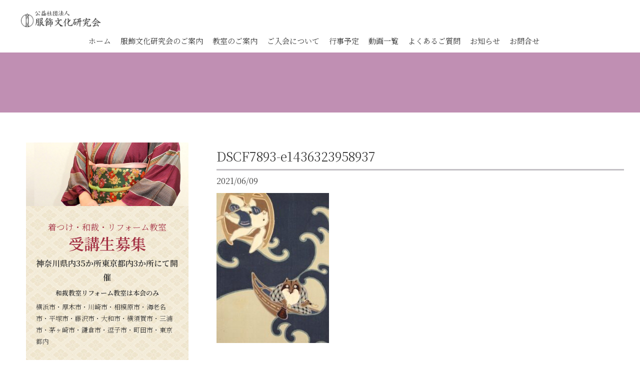

--- FILE ---
content_type: text/html; charset=UTF-8
request_url: https://www.kimono.ac/works/post-3687/attachment/dscf7893-e1436323958937/
body_size: 13931
content:
<!DOCTYPE html>
<html dir="ltr" lang="ja" prefix="og: https://ogp.me/ns#">
<head>
<meta charset="UTF-8">
<meta name="viewport" content="width=device-width,initial-scale=1.0,minimum-scale=1.0,maximum-scale=2.0,user-scalable=yes">
<meta name="author" content="公益社団法人服飾文化研究会" />
<title>DSCF7893-e1436323958937 | 横浜・川崎・東京 着つけ教室｜公益社団法人服飾文化研究会 | 着物の着つけ・和裁・リフォームを学ぶ｜横浜・川崎・東京 着つけ教室｜公益社団法人服飾文化研究会 | 着物の着つけ・和裁・リフォームを学ぶ</title>	
<link rel="profile" href="//gmpg.org/xfn/11">
<link rel="stylesheet" type="text/css" media="all" href="https://www.kimono.ac/wp-content/themes/LIM_responsive001/style.css">
<link rel="stylesheet" href="https://www.kimono.ac/wp-content/themes/LIM_responsive001/css/flexslider_top.css" type="text/css">
<link rel="stylesheet" href="https://www.kimono.ac/wp-content/themes/LIM_responsive001/css/fontawesome-import.css">
<link rel="stylesheet" href="https://www.kimono.ac/wp-content/themes/LIM_responsive001/css/lineicon.css">
<link rel="stylesheet" href="https://www.kimono.ac/wp-content/themes/LIM_responsive001/css/slick.css" type="text/css">
<link rel="stylesheet" href="https://www.kimono.ac/wp-content/themes/LIM_responsive001/css/slick-theme-gallery.css" type="text/css">
<link rel="stylesheet" href="https://www.kimono.ac/wp-content/themes/LIM_responsive001/css/hover.css">
<link rel="stylesheet" href="https://www.kimono.ac/wp-content/themes/LIM_responsive001/css/animate.css" type="text/css">
<link rel="stylesheet" href="https://www.kimono.ac/wp-content/themes/LIM_responsive001/css/iziModal.css" type="text/css">
<link rel="pingback" href="https://www.kimono.ac/xmlrpc.php">
<link rel="preconnect" href="https://fonts.googleapis.com">
<link rel="preconnect" href="https://fonts.gstatic.com" crossorigin>
<link href="https://fonts.googleapis.com/css2?family=Noto+Serif+JP:wght@300;600&family=Shippori+Mincho&display=swap" rel="stylesheet">
<!--<script type="text/javascript" src="//typesquare.com/3/tsst/script/ja/typesquare.js?5f61a355205046eb87562fc6ac1e02e5" charset="utf-8"></script>-->
<link rel="shortcut icon" href="/img/common/favicon.ico"/>
<link rel="apple-touch-icon" href="https://www.kimono.ac/apple-touch-icon.png" />
<!--[if lt IE 9]>
<script src="https://www.kimono.ac/wp-content/themes/LIM_responsive001/js/html5.js"></script>
<script src="https://www.kimono.ac/wp-content/themes/LIM_responsive001/js/css3-mediaqueries.js"></script>
<![endif]-->

		<!-- All in One SEO 4.8.5 - aioseo.com -->
	<meta name="description" content="かちかち山〔長着 縮緬〕" />
	<meta name="robots" content="max-image-preview:large" />
	<meta name="author" content="lim"/>
	<meta name="google-site-verification" content="oLoaTuMoRTtjHwOM2n7n1fUbA8E8KObVeKv88vEaCUg" />
	<link rel="canonical" href="https://www.kimono.ac/works/post-3687/attachment/dscf7893-e1436323958937/" />
	<meta name="generator" content="All in One SEO (AIOSEO) 4.8.5" />

		<!-- Google tag (gtag.js) --> <script async src="https://www.googletagmanager.com/gtag/js?id=G-QBNHYTVJ0P"></script> <script> window.dataLayer = window.dataLayer || []; function gtag(){dataLayer.push(arguments);} gtag('js', new Date()); gtag('config', 'G-QBNHYTVJ0P'); </script>
		<meta property="og:locale" content="ja_JP" />
		<meta property="og:site_name" content="横浜・川崎・東京 着つけ教室｜公益社団法人服飾文化研究会 | 着物の着つけ・和裁・リフォームを学ぶ |" />
		<meta property="og:type" content="article" />
		<meta property="og:title" content="DSCF7893-e1436323958937 | 横浜・川崎・東京 着つけ教室｜公益社団法人服飾文化研究会 | 着物の着つけ・和裁・リフォームを学ぶ" />
		<meta property="og:url" content="https://www.kimono.ac/works/post-3687/attachment/dscf7893-e1436323958937/" />
		<meta property="og:image" content="https://www.kimono.ac/wp-content/uploads/2022/03/ogimage.jpg" />
		<meta property="og:image:secure_url" content="https://www.kimono.ac/wp-content/uploads/2022/03/ogimage.jpg" />
		<meta property="og:image:width" content="400" />
		<meta property="og:image:height" content="400" />
		<meta property="article:published_time" content="2021-06-09T03:12:42+00:00" />
		<meta property="article:modified_time" content="2021-06-09T03:12:58+00:00" />
		<meta name="twitter:card" content="summary" />
		<meta name="twitter:title" content="DSCF7893-e1436323958937 | 横浜・川崎・東京 着つけ教室｜公益社団法人服飾文化研究会 | 着物の着つけ・和裁・リフォームを学ぶ" />
		<meta name="twitter:image" content="https://www.kimono.ac/wp-content/uploads/2022/03/ogimage.jpg" />
		<script type="application/ld+json" class="aioseo-schema">
			{"@context":"https:\/\/schema.org","@graph":[{"@type":"BreadcrumbList","@id":"https:\/\/www.kimono.ac\/works\/post-3687\/attachment\/dscf7893-e1436323958937\/#breadcrumblist","itemListElement":[{"@type":"ListItem","@id":"https:\/\/www.kimono.ac#listItem","position":1,"name":"\u30db\u30fc\u30e0","item":"https:\/\/www.kimono.ac","nextItem":{"@type":"ListItem","@id":"https:\/\/www.kimono.ac\/works\/post-3687\/attachment\/dscf7893-e1436323958937\/#listItem","name":"DSCF7893-e1436323958937"}},{"@type":"ListItem","@id":"https:\/\/www.kimono.ac\/works\/post-3687\/attachment\/dscf7893-e1436323958937\/#listItem","position":2,"name":"DSCF7893-e1436323958937","previousItem":{"@type":"ListItem","@id":"https:\/\/www.kimono.ac#listItem","name":"\u30db\u30fc\u30e0"}}]},{"@type":"ItemPage","@id":"https:\/\/www.kimono.ac\/works\/post-3687\/attachment\/dscf7893-e1436323958937\/#itempage","url":"https:\/\/www.kimono.ac\/works\/post-3687\/attachment\/dscf7893-e1436323958937\/","name":"DSCF7893-e1436323958937 | \u6a2a\u6d5c\u30fb\u5ddd\u5d0e\u30fb\u6771\u4eac \u7740\u3064\u3051\u6559\u5ba4\uff5c\u516c\u76ca\u793e\u56e3\u6cd5\u4eba\u670d\u98fe\u6587\u5316\u7814\u7a76\u4f1a | \u7740\u7269\u306e\u7740\u3064\u3051\u30fb\u548c\u88c1\u30fb\u30ea\u30d5\u30a9\u30fc\u30e0\u3092\u5b66\u3076","description":"\u304b\u3061\u304b\u3061\u5c71\u3014\u9577\u7740 \u7e2e\u7dec\u3015","inLanguage":"ja","isPartOf":{"@id":"https:\/\/www.kimono.ac\/#website"},"breadcrumb":{"@id":"https:\/\/www.kimono.ac\/works\/post-3687\/attachment\/dscf7893-e1436323958937\/#breadcrumblist"},"author":{"@id":"https:\/\/www.kimono.ac\/author\/lim\/#author"},"creator":{"@id":"https:\/\/www.kimono.ac\/author\/lim\/#author"},"datePublished":"2021-06-09T12:12:42+09:00","dateModified":"2021-06-09T12:12:58+09:00"},{"@type":"Organization","@id":"https:\/\/www.kimono.ac\/#organization","name":"\u6a2a\u6d5c\u30fb\u5ddd\u5d0e\u30fb\u6771\u4eac \u7740\u3064\u3051\u6559\u5ba4\uff5c\u516c\u76ca\u793e\u56e3\u6cd5\u4eba\u670d\u98fe\u6587\u5316\u7814\u7a76\u4f1a | \u7740\u7269\u306e\u7740\u3064\u3051\u30fb\u548c\u88c1\u30fb\u30ea\u30d5\u30a9\u30fc\u30e0\u3092\u5b66\u3076","url":"https:\/\/www.kimono.ac\/"},{"@type":"Person","@id":"https:\/\/www.kimono.ac\/author\/lim\/#author","url":"https:\/\/www.kimono.ac\/author\/lim\/","name":"lim","image":{"@type":"ImageObject","@id":"https:\/\/www.kimono.ac\/works\/post-3687\/attachment\/dscf7893-e1436323958937\/#authorImage","url":"https:\/\/secure.gravatar.com\/avatar\/7a8285ac90912f973edbc67d44b444b789bbd246468152a2f9bcdede8348053b?s=96&d=mm&r=g","width":96,"height":96,"caption":"lim"}},{"@type":"WebSite","@id":"https:\/\/www.kimono.ac\/#website","url":"https:\/\/www.kimono.ac\/","name":"\u6a2a\u6d5c\u30fb\u5ddd\u5d0e\u30fb\u6771\u4eac \u7740\u3064\u3051\u6559\u5ba4\uff5c\u516c\u76ca\u793e\u56e3\u6cd5\u4eba\u670d\u98fe\u6587\u5316\u7814\u7a76\u4f1a | \u7740\u7269\u306e\u7740\u3064\u3051\u30fb\u548c\u88c1\u30fb\u30ea\u30d5\u30a9\u30fc\u30e0\u3092\u5b66\u3076","inLanguage":"ja","publisher":{"@id":"https:\/\/www.kimono.ac\/#organization"}}]}
		</script>
		<!-- All in One SEO -->

<link rel='dns-prefetch' href='//ajax.googleapis.com' />
<link rel="alternate" title="oEmbed (JSON)" type="application/json+oembed" href="https://www.kimono.ac/wp-json/oembed/1.0/embed?url=https%3A%2F%2Fwww.kimono.ac%2Fworks%2Fpost-3687%2Fattachment%2Fdscf7893-e1436323958937%2F" />
<link rel="alternate" title="oEmbed (XML)" type="text/xml+oembed" href="https://www.kimono.ac/wp-json/oembed/1.0/embed?url=https%3A%2F%2Fwww.kimono.ac%2Fworks%2Fpost-3687%2Fattachment%2Fdscf7893-e1436323958937%2F&#038;format=xml" />
<style id='wp-img-auto-sizes-contain-inline-css' type='text/css'>
img:is([sizes=auto i],[sizes^="auto," i]){contain-intrinsic-size:3000px 1500px}
/*# sourceURL=wp-img-auto-sizes-contain-inline-css */
</style>
<style id='wp-emoji-styles-inline-css' type='text/css'>

	img.wp-smiley, img.emoji {
		display: inline !important;
		border: none !important;
		box-shadow: none !important;
		height: 1em !important;
		width: 1em !important;
		margin: 0 0.07em !important;
		vertical-align: -0.1em !important;
		background: none !important;
		padding: 0 !important;
	}
/*# sourceURL=wp-emoji-styles-inline-css */
</style>
<style id='wp-block-library-inline-css' type='text/css'>
:root{--wp-block-synced-color:#7a00df;--wp-block-synced-color--rgb:122,0,223;--wp-bound-block-color:var(--wp-block-synced-color);--wp-editor-canvas-background:#ddd;--wp-admin-theme-color:#007cba;--wp-admin-theme-color--rgb:0,124,186;--wp-admin-theme-color-darker-10:#006ba1;--wp-admin-theme-color-darker-10--rgb:0,107,160.5;--wp-admin-theme-color-darker-20:#005a87;--wp-admin-theme-color-darker-20--rgb:0,90,135;--wp-admin-border-width-focus:2px}@media (min-resolution:192dpi){:root{--wp-admin-border-width-focus:1.5px}}.wp-element-button{cursor:pointer}:root .has-very-light-gray-background-color{background-color:#eee}:root .has-very-dark-gray-background-color{background-color:#313131}:root .has-very-light-gray-color{color:#eee}:root .has-very-dark-gray-color{color:#313131}:root .has-vivid-green-cyan-to-vivid-cyan-blue-gradient-background{background:linear-gradient(135deg,#00d084,#0693e3)}:root .has-purple-crush-gradient-background{background:linear-gradient(135deg,#34e2e4,#4721fb 50%,#ab1dfe)}:root .has-hazy-dawn-gradient-background{background:linear-gradient(135deg,#faaca8,#dad0ec)}:root .has-subdued-olive-gradient-background{background:linear-gradient(135deg,#fafae1,#67a671)}:root .has-atomic-cream-gradient-background{background:linear-gradient(135deg,#fdd79a,#004a59)}:root .has-nightshade-gradient-background{background:linear-gradient(135deg,#330968,#31cdcf)}:root .has-midnight-gradient-background{background:linear-gradient(135deg,#020381,#2874fc)}:root{--wp--preset--font-size--normal:16px;--wp--preset--font-size--huge:42px}.has-regular-font-size{font-size:1em}.has-larger-font-size{font-size:2.625em}.has-normal-font-size{font-size:var(--wp--preset--font-size--normal)}.has-huge-font-size{font-size:var(--wp--preset--font-size--huge)}.has-text-align-center{text-align:center}.has-text-align-left{text-align:left}.has-text-align-right{text-align:right}.has-fit-text{white-space:nowrap!important}#end-resizable-editor-section{display:none}.aligncenter{clear:both}.items-justified-left{justify-content:flex-start}.items-justified-center{justify-content:center}.items-justified-right{justify-content:flex-end}.items-justified-space-between{justify-content:space-between}.screen-reader-text{border:0;clip-path:inset(50%);height:1px;margin:-1px;overflow:hidden;padding:0;position:absolute;width:1px;word-wrap:normal!important}.screen-reader-text:focus{background-color:#ddd;clip-path:none;color:#444;display:block;font-size:1em;height:auto;left:5px;line-height:normal;padding:15px 23px 14px;text-decoration:none;top:5px;width:auto;z-index:100000}html :where(.has-border-color){border-style:solid}html :where([style*=border-top-color]){border-top-style:solid}html :where([style*=border-right-color]){border-right-style:solid}html :where([style*=border-bottom-color]){border-bottom-style:solid}html :where([style*=border-left-color]){border-left-style:solid}html :where([style*=border-width]){border-style:solid}html :where([style*=border-top-width]){border-top-style:solid}html :where([style*=border-right-width]){border-right-style:solid}html :where([style*=border-bottom-width]){border-bottom-style:solid}html :where([style*=border-left-width]){border-left-style:solid}html :where(img[class*=wp-image-]){height:auto;max-width:100%}:where(figure){margin:0 0 1em}html :where(.is-position-sticky){--wp-admin--admin-bar--position-offset:var(--wp-admin--admin-bar--height,0px)}@media screen and (max-width:600px){html :where(.is-position-sticky){--wp-admin--admin-bar--position-offset:0px}}

/*# sourceURL=wp-block-library-inline-css */
</style><style id='global-styles-inline-css' type='text/css'>
:root{--wp--preset--aspect-ratio--square: 1;--wp--preset--aspect-ratio--4-3: 4/3;--wp--preset--aspect-ratio--3-4: 3/4;--wp--preset--aspect-ratio--3-2: 3/2;--wp--preset--aspect-ratio--2-3: 2/3;--wp--preset--aspect-ratio--16-9: 16/9;--wp--preset--aspect-ratio--9-16: 9/16;--wp--preset--color--black: #000000;--wp--preset--color--cyan-bluish-gray: #abb8c3;--wp--preset--color--white: #ffffff;--wp--preset--color--pale-pink: #f78da7;--wp--preset--color--vivid-red: #cf2e2e;--wp--preset--color--luminous-vivid-orange: #ff6900;--wp--preset--color--luminous-vivid-amber: #fcb900;--wp--preset--color--light-green-cyan: #7bdcb5;--wp--preset--color--vivid-green-cyan: #00d084;--wp--preset--color--pale-cyan-blue: #8ed1fc;--wp--preset--color--vivid-cyan-blue: #0693e3;--wp--preset--color--vivid-purple: #9b51e0;--wp--preset--gradient--vivid-cyan-blue-to-vivid-purple: linear-gradient(135deg,rgb(6,147,227) 0%,rgb(155,81,224) 100%);--wp--preset--gradient--light-green-cyan-to-vivid-green-cyan: linear-gradient(135deg,rgb(122,220,180) 0%,rgb(0,208,130) 100%);--wp--preset--gradient--luminous-vivid-amber-to-luminous-vivid-orange: linear-gradient(135deg,rgb(252,185,0) 0%,rgb(255,105,0) 100%);--wp--preset--gradient--luminous-vivid-orange-to-vivid-red: linear-gradient(135deg,rgb(255,105,0) 0%,rgb(207,46,46) 100%);--wp--preset--gradient--very-light-gray-to-cyan-bluish-gray: linear-gradient(135deg,rgb(238,238,238) 0%,rgb(169,184,195) 100%);--wp--preset--gradient--cool-to-warm-spectrum: linear-gradient(135deg,rgb(74,234,220) 0%,rgb(151,120,209) 20%,rgb(207,42,186) 40%,rgb(238,44,130) 60%,rgb(251,105,98) 80%,rgb(254,248,76) 100%);--wp--preset--gradient--blush-light-purple: linear-gradient(135deg,rgb(255,206,236) 0%,rgb(152,150,240) 100%);--wp--preset--gradient--blush-bordeaux: linear-gradient(135deg,rgb(254,205,165) 0%,rgb(254,45,45) 50%,rgb(107,0,62) 100%);--wp--preset--gradient--luminous-dusk: linear-gradient(135deg,rgb(255,203,112) 0%,rgb(199,81,192) 50%,rgb(65,88,208) 100%);--wp--preset--gradient--pale-ocean: linear-gradient(135deg,rgb(255,245,203) 0%,rgb(182,227,212) 50%,rgb(51,167,181) 100%);--wp--preset--gradient--electric-grass: linear-gradient(135deg,rgb(202,248,128) 0%,rgb(113,206,126) 100%);--wp--preset--gradient--midnight: linear-gradient(135deg,rgb(2,3,129) 0%,rgb(40,116,252) 100%);--wp--preset--font-size--small: 13px;--wp--preset--font-size--medium: 20px;--wp--preset--font-size--large: 36px;--wp--preset--font-size--x-large: 42px;--wp--preset--spacing--20: 0.44rem;--wp--preset--spacing--30: 0.67rem;--wp--preset--spacing--40: 1rem;--wp--preset--spacing--50: 1.5rem;--wp--preset--spacing--60: 2.25rem;--wp--preset--spacing--70: 3.38rem;--wp--preset--spacing--80: 5.06rem;--wp--preset--shadow--natural: 6px 6px 9px rgba(0, 0, 0, 0.2);--wp--preset--shadow--deep: 12px 12px 50px rgba(0, 0, 0, 0.4);--wp--preset--shadow--sharp: 6px 6px 0px rgba(0, 0, 0, 0.2);--wp--preset--shadow--outlined: 6px 6px 0px -3px rgb(255, 255, 255), 6px 6px rgb(0, 0, 0);--wp--preset--shadow--crisp: 6px 6px 0px rgb(0, 0, 0);}:where(.is-layout-flex){gap: 0.5em;}:where(.is-layout-grid){gap: 0.5em;}body .is-layout-flex{display: flex;}.is-layout-flex{flex-wrap: wrap;align-items: center;}.is-layout-flex > :is(*, div){margin: 0;}body .is-layout-grid{display: grid;}.is-layout-grid > :is(*, div){margin: 0;}:where(.wp-block-columns.is-layout-flex){gap: 2em;}:where(.wp-block-columns.is-layout-grid){gap: 2em;}:where(.wp-block-post-template.is-layout-flex){gap: 1.25em;}:where(.wp-block-post-template.is-layout-grid){gap: 1.25em;}.has-black-color{color: var(--wp--preset--color--black) !important;}.has-cyan-bluish-gray-color{color: var(--wp--preset--color--cyan-bluish-gray) !important;}.has-white-color{color: var(--wp--preset--color--white) !important;}.has-pale-pink-color{color: var(--wp--preset--color--pale-pink) !important;}.has-vivid-red-color{color: var(--wp--preset--color--vivid-red) !important;}.has-luminous-vivid-orange-color{color: var(--wp--preset--color--luminous-vivid-orange) !important;}.has-luminous-vivid-amber-color{color: var(--wp--preset--color--luminous-vivid-amber) !important;}.has-light-green-cyan-color{color: var(--wp--preset--color--light-green-cyan) !important;}.has-vivid-green-cyan-color{color: var(--wp--preset--color--vivid-green-cyan) !important;}.has-pale-cyan-blue-color{color: var(--wp--preset--color--pale-cyan-blue) !important;}.has-vivid-cyan-blue-color{color: var(--wp--preset--color--vivid-cyan-blue) !important;}.has-vivid-purple-color{color: var(--wp--preset--color--vivid-purple) !important;}.has-black-background-color{background-color: var(--wp--preset--color--black) !important;}.has-cyan-bluish-gray-background-color{background-color: var(--wp--preset--color--cyan-bluish-gray) !important;}.has-white-background-color{background-color: var(--wp--preset--color--white) !important;}.has-pale-pink-background-color{background-color: var(--wp--preset--color--pale-pink) !important;}.has-vivid-red-background-color{background-color: var(--wp--preset--color--vivid-red) !important;}.has-luminous-vivid-orange-background-color{background-color: var(--wp--preset--color--luminous-vivid-orange) !important;}.has-luminous-vivid-amber-background-color{background-color: var(--wp--preset--color--luminous-vivid-amber) !important;}.has-light-green-cyan-background-color{background-color: var(--wp--preset--color--light-green-cyan) !important;}.has-vivid-green-cyan-background-color{background-color: var(--wp--preset--color--vivid-green-cyan) !important;}.has-pale-cyan-blue-background-color{background-color: var(--wp--preset--color--pale-cyan-blue) !important;}.has-vivid-cyan-blue-background-color{background-color: var(--wp--preset--color--vivid-cyan-blue) !important;}.has-vivid-purple-background-color{background-color: var(--wp--preset--color--vivid-purple) !important;}.has-black-border-color{border-color: var(--wp--preset--color--black) !important;}.has-cyan-bluish-gray-border-color{border-color: var(--wp--preset--color--cyan-bluish-gray) !important;}.has-white-border-color{border-color: var(--wp--preset--color--white) !important;}.has-pale-pink-border-color{border-color: var(--wp--preset--color--pale-pink) !important;}.has-vivid-red-border-color{border-color: var(--wp--preset--color--vivid-red) !important;}.has-luminous-vivid-orange-border-color{border-color: var(--wp--preset--color--luminous-vivid-orange) !important;}.has-luminous-vivid-amber-border-color{border-color: var(--wp--preset--color--luminous-vivid-amber) !important;}.has-light-green-cyan-border-color{border-color: var(--wp--preset--color--light-green-cyan) !important;}.has-vivid-green-cyan-border-color{border-color: var(--wp--preset--color--vivid-green-cyan) !important;}.has-pale-cyan-blue-border-color{border-color: var(--wp--preset--color--pale-cyan-blue) !important;}.has-vivid-cyan-blue-border-color{border-color: var(--wp--preset--color--vivid-cyan-blue) !important;}.has-vivid-purple-border-color{border-color: var(--wp--preset--color--vivid-purple) !important;}.has-vivid-cyan-blue-to-vivid-purple-gradient-background{background: var(--wp--preset--gradient--vivid-cyan-blue-to-vivid-purple) !important;}.has-light-green-cyan-to-vivid-green-cyan-gradient-background{background: var(--wp--preset--gradient--light-green-cyan-to-vivid-green-cyan) !important;}.has-luminous-vivid-amber-to-luminous-vivid-orange-gradient-background{background: var(--wp--preset--gradient--luminous-vivid-amber-to-luminous-vivid-orange) !important;}.has-luminous-vivid-orange-to-vivid-red-gradient-background{background: var(--wp--preset--gradient--luminous-vivid-orange-to-vivid-red) !important;}.has-very-light-gray-to-cyan-bluish-gray-gradient-background{background: var(--wp--preset--gradient--very-light-gray-to-cyan-bluish-gray) !important;}.has-cool-to-warm-spectrum-gradient-background{background: var(--wp--preset--gradient--cool-to-warm-spectrum) !important;}.has-blush-light-purple-gradient-background{background: var(--wp--preset--gradient--blush-light-purple) !important;}.has-blush-bordeaux-gradient-background{background: var(--wp--preset--gradient--blush-bordeaux) !important;}.has-luminous-dusk-gradient-background{background: var(--wp--preset--gradient--luminous-dusk) !important;}.has-pale-ocean-gradient-background{background: var(--wp--preset--gradient--pale-ocean) !important;}.has-electric-grass-gradient-background{background: var(--wp--preset--gradient--electric-grass) !important;}.has-midnight-gradient-background{background: var(--wp--preset--gradient--midnight) !important;}.has-small-font-size{font-size: var(--wp--preset--font-size--small) !important;}.has-medium-font-size{font-size: var(--wp--preset--font-size--medium) !important;}.has-large-font-size{font-size: var(--wp--preset--font-size--large) !important;}.has-x-large-font-size{font-size: var(--wp--preset--font-size--x-large) !important;}
/*# sourceURL=global-styles-inline-css */
</style>

<style id='classic-theme-styles-inline-css' type='text/css'>
/*! This file is auto-generated */
.wp-block-button__link{color:#fff;background-color:#32373c;border-radius:9999px;box-shadow:none;text-decoration:none;padding:calc(.667em + 2px) calc(1.333em + 2px);font-size:1.125em}.wp-block-file__button{background:#32373c;color:#fff;text-decoration:none}
/*# sourceURL=/wp-includes/css/classic-themes.min.css */
</style>
<link rel='stylesheet' id='contact-form-7-css' href='https://www.kimono.ac/wp-content/plugins/contact-form-7/includes/css/styles.css?ver=5.4.1' type='text/css' media='all' />
<link rel='stylesheet' id='fancybox-css' href='https://www.kimono.ac/wp-content/plugins/easy-fancybox/fancybox/1.5.4/jquery.fancybox.min.css?ver=6.9' type='text/css' media='screen' />
<link rel='stylesheet' id='wp-pagenavi-css' href='https://www.kimono.ac/wp-content/plugins/wp-pagenavi/pagenavi-css.css?ver=2.70' type='text/css' media='all' />
<script type="text/javascript" src="//ajax.googleapis.com/ajax/libs/jquery/1.11.1/jquery.min.js?ver=1.11.1" id="jquery-js"></script>
<link rel="https://api.w.org/" href="https://www.kimono.ac/wp-json/" /><link rel="alternate" title="JSON" type="application/json" href="https://www.kimono.ac/wp-json/wp/v2/media/4159" /><link rel="EditURI" type="application/rsd+xml" title="RSD" href="https://www.kimono.ac/xmlrpc.php?rsd" />
<script src="https://ajaxzip3.github.io/ajaxzip3.js" charset="UTF-8"></script>
    <script type="text/javascript">
    jQuery(function($){
    $("#zip").attr('onKeyUp', 'AjaxZip3.zip2addr(this,\'\',\'address\',\'address\');');
})</script><link rel="icon" href="https://www.kimono.ac/wp-content/uploads/2021/06/icon.png" sizes="32x32" />
<link rel="icon" href="https://www.kimono.ac/wp-content/uploads/2021/06/icon.png" sizes="192x192" />
<link rel="apple-touch-icon" href="https://www.kimono.ac/wp-content/uploads/2021/06/icon.png" />
<meta name="msapplication-TileImage" content="https://www.kimono.ac/wp-content/uploads/2021/06/icon.png" />

<script src="https://www.kimono.ac/wp-content/themes/LIM_responsive001/js/import.js"></script>
<script src="https://www.kimono.ac/wp-content/themes/LIM_responsive001/js/jquery.flexslider.js"></script>
<script type="text/javascript" charset="utf-8">
$(window).load(function() {
$('.flexslider').flexslider({
	animation: "fade",
        slideshowSpeed: "4500",
	directionNav:false,
        controlNav: "thumbnails"
});
});
</script>
<script src="https://www.kimono.ac/wp-content/themes/LIM_responsive001/js/wow.min.js"></script>
<script>
  wow = new WOW(
    {
    boxClass: 'wow',
    animateClass: 'animated',
    offset:0
    }
  );
  wow.init();
</script>

</head>

<body class="attachment wp-singular attachment-template-default single single-attachment postid-4159 attachmentid-4159 attachment-jpeg wp-theme-LIM_responsive001">




<div id="header_line" class="hdc_page">

<header id="header" role="banner">
	

<div id="header_contents">
<div id="logo">
<a href="/">
	<h1>
				<img src="https://www.kimono.ac/wp-content/uploads/2021/05/logo_hz-1.png" width="340" height="76" alt="横浜・川崎・東京 着付け教室｜公益社団法人服飾文化研究会 | 着物の着付け・和裁・リフォームを学ぶ" id="pc_logo" />
	<img src="https://www.kimono.ac/wp-content/uploads/2021/05/logo_hz-1.png" width="340" height="76" alt="横浜・川崎・東京 着付け教室｜公益社団法人服飾文化研究会 | 着物の着付け・和裁・リフォームを学ぶ" id="sm_logo" />
		</h1>
</a>
</div>
<div id="mb_hd_connect">
	<ul>	
	<!-- reserve -->
			<!-- reserve -->
	<li id="mdh_bt_menu" class="md_hd_cncbt">
	<button class="modal-open menu-trigger"><div><span></span><span></span><span></span></div><span>MENU</span></button>
	</li>
	</ul>
</div>	

<div id="header_right">
	<nav id="topnav" class="topnav_page">
    	<ul id="mainNav"><li id="menu-item-32" class="menu-item menu-item-type-post_type menu-item-object-page menu-item-home"><a href="https://www.kimono.ac/"><strong>ホーム</strong></a></li>
<li id="menu-item-3226" class="menu-item menu-item-type-post_type menu-item-object-page menu-item-has-children"><a href="https://www.kimono.ac/aboutus/"><strong>服飾文化研究会のご案内</strong></a>
<ul class="sub-menu">
	<li id="menu-item-3281" class="menu-item menu-item-type-post_type menu-item-object-page"><a href="https://www.kimono.ac/aboutus/greeting/">ご挨拶</a></li>
	<li id="menu-item-3280" class="menu-item menu-item-type-post_type menu-item-object-page"><a href="https://www.kimono.ac/aboutus/outline/">アクセス</a></li>
	<li id="menu-item-3279" class="menu-item menu-item-type-post_type menu-item-object-page"><a href="https://www.kimono.ac/aboutus/history/">あゆみ</a></li>
	<li id="menu-item-3278" class="menu-item menu-item-type-post_type menu-item-object-page"><a href="https://www.kimono.ac/aboutus/operation/">事業内容</a></li>
	<li id="menu-item-3277" class="menu-item menu-item-type-post_type menu-item-object-page menu-item-has-children"><a href="https://www.kimono.ac/aboutus/research/">私たちの研究活動</a>
	<ul class="sub-menu">
		<li id="menu-item-4786" class="menu-item menu-item-type-post_type menu-item-object-page"><a href="https://www.kimono.ac/aboutus/research/exhibit/">展示事業</a></li>
		<li id="menu-item-4787" class="menu-item menu-item-type-post_type menu-item-object-page"><a href="https://www.kimono.ac/aboutus/research/kensyu/">研修発表会</a></li>
		<li id="menu-item-4785" class="menu-item menu-item-type-taxonomy menu-item-object-category"><a href="https://www.kimono.ac/works/">四季の展示</a></li>
	</ul>
</li>
	<li id="menu-item-4504" class="menu-item menu-item-type-post_type menu-item-object-page"><a href="https://www.kimono.ac/aboutus/international/">国際交流</a></li>
	<li id="menu-item-3276" class="menu-item menu-item-type-post_type menu-item-object-page"><a href="https://www.kimono.ac/aboutus/publication/">出版物のご紹介</a></li>
</ul>
</li>
<li id="menu-item-3296" class="menu-item menu-item-type-post_type menu-item-object-page menu-item-has-children"><a href="https://www.kimono.ac/school_info/"><strong>教室のご案内</strong></a>
<ul class="sub-menu">
	<li id="menu-item-2665" class="menu-item menu-item-type-post_type_archive menu-item-object-school"><a href="https://www.kimono.ac/school/">着つけ教室のご案内</a></li>
	<li id="menu-item-4555" class="menu-item menu-item-type-post_type menu-item-object-page"><a href="https://www.kimono.ac/jukou/">受講のお申込み</a></li>
</ul>
</li>
<li id="menu-item-3207" class="menu-item menu-item-type-post_type menu-item-object-page"><a href="https://www.kimono.ac/admission/"><strong>ご入会について</strong></a></li>
<li id="menu-item-5578" class="menu-item menu-item-type-post_type_archive menu-item-object-event"><a href="https://www.kimono.ac/event/"><strong>行事予定</strong></a></li>
<li id="menu-item-4463" class="menu-item menu-item-type-post_type menu-item-object-page"><a href="https://www.kimono.ac/movie/"><strong>動画一覧</strong></a></li>
<li id="menu-item-3219" class="menu-item menu-item-type-post_type menu-item-object-page"><a href="https://www.kimono.ac/faq/"><strong>よくあるご質問</strong></a></li>
<li id="menu-item-663" class="menu-item menu-item-type-taxonomy menu-item-object-category"><a href="https://www.kimono.ac/information/"><strong>お知らせ</strong></a></li>
<li id="menu-item-3227" class="menu-item menu-item-type-post_type menu-item-object-page"><a href="https://www.kimono.ac/contactus/"><strong>お問合せ</strong></a></li>
</ul>		<!-- sns_nav -->
								
				<!-- sns_nav -->
	</nav>
</div>
	

	


<div class="modal">
	<div id="mbnav_connect">
		<ul>
									<li id="mbnav_tel">
				<a href="tel:045-252-2312" onclick="ga('send', 'event', 'button', 'click', 'TELModalボタン（添付ファイル - DSCF7893-e1436323958937）');"><i class="fa fa-phone" aria-hidden="true"></i><span>お電話</span></a>
			</li>
						<!-- contact -->
			<li id="mbnav_reserve">
				<a href="/contactus/" onclick="ga('send', 'event', 'button', 'click', 'お問合せボタンModal（添付ファイル - DSCF7893-e1436323958937）');"><i class="far fa-envelope"></i><span>お問合せ</span></a>
			</li>
			<!-- contact -->
		</ul>
	</div>
	<nav id="topnav">
    	<ul id="mainNav"><li id="menu-item-32" class="menu-item menu-item-type-post_type menu-item-object-page menu-item-home"><a href="https://www.kimono.ac/"><strong>ホーム</strong></a></li>
<li id="menu-item-3226" class="menu-item menu-item-type-post_type menu-item-object-page menu-item-has-children"><a href="https://www.kimono.ac/aboutus/"><strong>服飾文化研究会のご案内</strong></a>
<ul class="sub-menu">
	<li id="menu-item-3281" class="menu-item menu-item-type-post_type menu-item-object-page"><a href="https://www.kimono.ac/aboutus/greeting/">ご挨拶</a></li>
	<li id="menu-item-3280" class="menu-item menu-item-type-post_type menu-item-object-page"><a href="https://www.kimono.ac/aboutus/outline/">アクセス</a></li>
	<li id="menu-item-3279" class="menu-item menu-item-type-post_type menu-item-object-page"><a href="https://www.kimono.ac/aboutus/history/">あゆみ</a></li>
	<li id="menu-item-3278" class="menu-item menu-item-type-post_type menu-item-object-page"><a href="https://www.kimono.ac/aboutus/operation/">事業内容</a></li>
	<li id="menu-item-3277" class="menu-item menu-item-type-post_type menu-item-object-page menu-item-has-children"><a href="https://www.kimono.ac/aboutus/research/">私たちの研究活動</a>
	<ul class="sub-menu">
		<li id="menu-item-4786" class="menu-item menu-item-type-post_type menu-item-object-page"><a href="https://www.kimono.ac/aboutus/research/exhibit/">展示事業</a></li>
		<li id="menu-item-4787" class="menu-item menu-item-type-post_type menu-item-object-page"><a href="https://www.kimono.ac/aboutus/research/kensyu/">研修発表会</a></li>
		<li id="menu-item-4785" class="menu-item menu-item-type-taxonomy menu-item-object-category"><a href="https://www.kimono.ac/works/">四季の展示</a></li>
	</ul>
</li>
	<li id="menu-item-4504" class="menu-item menu-item-type-post_type menu-item-object-page"><a href="https://www.kimono.ac/aboutus/international/">国際交流</a></li>
	<li id="menu-item-3276" class="menu-item menu-item-type-post_type menu-item-object-page"><a href="https://www.kimono.ac/aboutus/publication/">出版物のご紹介</a></li>
</ul>
</li>
<li id="menu-item-3296" class="menu-item menu-item-type-post_type menu-item-object-page menu-item-has-children"><a href="https://www.kimono.ac/school_info/"><strong>教室のご案内</strong></a>
<ul class="sub-menu">
	<li id="menu-item-2665" class="menu-item menu-item-type-post_type_archive menu-item-object-school"><a href="https://www.kimono.ac/school/">着つけ教室のご案内</a></li>
	<li id="menu-item-4555" class="menu-item menu-item-type-post_type menu-item-object-page"><a href="https://www.kimono.ac/jukou/">受講のお申込み</a></li>
</ul>
</li>
<li id="menu-item-3207" class="menu-item menu-item-type-post_type menu-item-object-page"><a href="https://www.kimono.ac/admission/"><strong>ご入会について</strong></a></li>
<li id="menu-item-5578" class="menu-item menu-item-type-post_type_archive menu-item-object-event"><a href="https://www.kimono.ac/event/"><strong>行事予定</strong></a></li>
<li id="menu-item-4463" class="menu-item menu-item-type-post_type menu-item-object-page"><a href="https://www.kimono.ac/movie/"><strong>動画一覧</strong></a></li>
<li id="menu-item-3219" class="menu-item menu-item-type-post_type menu-item-object-page"><a href="https://www.kimono.ac/faq/"><strong>よくあるご質問</strong></a></li>
<li id="menu-item-663" class="menu-item menu-item-type-taxonomy menu-item-object-category"><a href="https://www.kimono.ac/information/"><strong>お知らせ</strong></a></li>
<li id="menu-item-3227" class="menu-item menu-item-type-post_type menu-item-object-page"><a href="https://www.kimono.ac/contactus/"><strong>お問合せ</strong></a></li>
</ul>		<!-- sns_nav -->
								
				<!-- sns_nav -->
	</nav>
</div>

</div>
</header>
</div>


	
<div id="outer-page">
<div id="maintit_page">	
	<div class="inner">
	<h1 class="title"><span></span></h1>
	</div>
</div>

<div id="wrapper" class="clearfix">

<div id="content-r">
<section>
		<article id="post-4159" class="content"> 
    <div class="post wow fadeInUp" data-wow-duration="0.7s" data-wow-delay="0.7s">

    <h2 class="title">DSCF7893-e1436323958937</h2>
    <p class="dateLabel"><time datetime="2021-06-09">2021/06/09</time></p>
	<!--div class="categories_label"></div-->

		<p class="attachment"><a href='https://www.kimono.ac/wp-content/uploads/2015/07/DSCF7893-e1436323958937-1-scaled.jpg'><img fetchpriority="high" decoding="async" width="225" height="300" src="https://www.kimono.ac/wp-content/uploads/2015/07/DSCF7893-e1436323958937-1-225x300.jpg" class="attachment-medium size-medium" alt="かちかち山〔長着　縮緬〕" srcset="https://www.kimono.ac/wp-content/uploads/2015/07/DSCF7893-e1436323958937-1-225x300.jpg 225w, https://www.kimono.ac/wp-content/uploads/2015/07/DSCF7893-e1436323958937-1-768x1024.jpg 768w, https://www.kimono.ac/wp-content/uploads/2015/07/DSCF7893-e1436323958937-1-111x148.jpg 111w, https://www.kimono.ac/wp-content/uploads/2015/07/DSCF7893-e1436323958937-1-1152x1536.jpg 1152w, https://www.kimono.ac/wp-content/uploads/2015/07/DSCF7893-e1436323958937-1-1536x2048.jpg 1536w, https://www.kimono.ac/wp-content/uploads/2015/07/DSCF7893-e1436323958937-1-69x92.jpg 69w, https://www.kimono.ac/wp-content/uploads/2015/07/DSCF7893-e1436323958937-1-450x600.jpg 450w, https://www.kimono.ac/wp-content/uploads/2015/07/DSCF7893-e1436323958937-1-scaled.jpg 1920w" sizes="(max-width: 225px) 100vw, 225px" /></a></p>
    </div>
  </article>
	    <div class="pagenav clearfix">
			<span class="prev"><a href="https://www.kimono.ac/works/post-3687/" rel="prev">&laquo; 前のページ</a></span>          
			<span class="next"></span>
	</div>

	<div class="bt_list hvr-icon-forward02 clearfix"></div>

  </section>

	</div><!-- / content -->

<aside id="sidebar-l">
	
   <section>
	   <img src="/img/top_index/bg_top_student_sp.jpg" alt="着つけ・和裁・リフォーム教室">
	   <div class="bn_student">
			<h2>着つけ・和裁・リフォーム教室<br><span>受講生募集</span></h2>
			<h3>神奈川県内35か所東京都内3か所にて開催</h3>
			<p class="center"><strong>和裁教室リフォーム教室は本会のみ</strong></p>
			<p>横浜市・厚木市・川崎市・相模原市・海老名市・平塚市・藤沢市・大和市・横須賀市・三浦市・茅ヶ崎市・鎌倉市・逗子市・町田市・東京都内</p>
	   </div>
	   <ul id="bn_sud_link">
			<li><a href="/school_info/">教室情報を見る</a></li>
		   				<li><a href="/jukou/">受講のお申込み</a></li>
		   			</ul>
   </section>
	
   <section class="blog_quote">
   <h3><span>お知らせ</span></h3>
			<div class="clearfix">
	<a href="https://www.kimono.ac/information/post-10298/" rel="bookmark">
		<div class="sd_news_photo"><img width="600" height="600" src="https://www.kimono.ac/wp-content/uploads/2024/10/5b8c2c38a0eb866cd3021bb49024fd92-600x600.jpg" class="attachment-square size-square wp-post-image" alt="" decoding="async" loading="lazy" srcset="https://www.kimono.ac/wp-content/uploads/2024/10/5b8c2c38a0eb866cd3021bb49024fd92-600x600.jpg 600w, https://www.kimono.ac/wp-content/uploads/2024/10/5b8c2c38a0eb866cd3021bb49024fd92-150x150.jpg 150w, https://www.kimono.ac/wp-content/uploads/2024/10/5b8c2c38a0eb866cd3021bb49024fd92-90x90.jpg 90w" sizes="auto, (max-width: 600px) 100vw, 600px" /></div>
		<div class="sd_news_text">
	<ul class="links">
	<li class="news01">
	<span class="idx_news_date">2026年1月5日</span>
		<br />
	<span class="idx_news_text">新年あけましておめでとうございます。</span>
	</li>
	</ul>
	</div>
	</a>
	</div>
		<div class="clearfix">
	<a href="https://www.kimono.ac/information/post-10264/" rel="bookmark">
		<div class="sd_news_photo"><img width="455" height="357" src="https://www.kimono.ac/wp-content/uploads/2025/12/e94597922163d820d3b41b7ba6c63562.png" class="attachment-square size-square wp-post-image" alt="" decoding="async" loading="lazy" srcset="https://www.kimono.ac/wp-content/uploads/2025/12/e94597922163d820d3b41b7ba6c63562.png 455w, https://www.kimono.ac/wp-content/uploads/2025/12/e94597922163d820d3b41b7ba6c63562-300x235.png 300w, https://www.kimono.ac/wp-content/uploads/2025/12/e94597922163d820d3b41b7ba6c63562-148x116.png 148w, https://www.kimono.ac/wp-content/uploads/2025/12/e94597922163d820d3b41b7ba6c63562-117x92.png 117w" sizes="auto, (max-width: 455px) 100vw, 455px" /></div>
		<div class="sd_news_text">
	<ul class="links">
	<li class="news01">
	<span class="idx_news_date">2025年12月25日</span>
		<br />
	<span class="idx_news_text">きものに関するアンケート結果掲載</span>
	</li>
	</ul>
	</div>
	</a>
	</div>
		<div class="clearfix">
	<a href="https://www.kimono.ac/information/post-10246/" rel="bookmark">
		<div class="sd_news_photo"><img width="474" height="334" src="https://www.kimono.ac/wp-content/uploads/2025/06/a11b4bb3ba448d1fa402ac3dc62cc91f.jpg" class="attachment-square size-square wp-post-image" alt="" decoding="async" loading="lazy" srcset="https://www.kimono.ac/wp-content/uploads/2025/06/a11b4bb3ba448d1fa402ac3dc62cc91f.jpg 474w, https://www.kimono.ac/wp-content/uploads/2025/06/a11b4bb3ba448d1fa402ac3dc62cc91f-300x211.jpg 300w, https://www.kimono.ac/wp-content/uploads/2025/06/a11b4bb3ba448d1fa402ac3dc62cc91f-148x104.jpg 148w, https://www.kimono.ac/wp-content/uploads/2025/06/a11b4bb3ba448d1fa402ac3dc62cc91f-131x92.jpg 131w" sizes="auto, (max-width: 474px) 100vw, 474px" /></div>
		<div class="sd_news_text">
	<ul class="links">
	<li class="news01">
	<span class="idx_news_date">2025年12月24日</span>
		<br />
	<span class="idx_news_text">年末年始休暇について</span>
	</li>
	</ul>
	</div>
	</a>
	</div>
		  </section>
	
	<section class="blog_quote">
	<h3><span>四季の展示</span></h3>
			<div class="clearfix">
	<a href="https://www.kimono.ac/works/post-10282/" rel="bookmark">
		<div class="sd_news_photo"><img width="600" height="600" src="https://www.kimono.ac/wp-content/uploads/2025/12/65d2acb599e67c5778c484f72673c13b-600x600.jpg" class="attachment-square size-square wp-post-image" alt="枝梅　ニ越縮緬　長着" decoding="async" loading="lazy" srcset="https://www.kimono.ac/wp-content/uploads/2025/12/65d2acb599e67c5778c484f72673c13b-600x600.jpg 600w, https://www.kimono.ac/wp-content/uploads/2025/12/65d2acb599e67c5778c484f72673c13b-150x150.jpg 150w, https://www.kimono.ac/wp-content/uploads/2025/12/65d2acb599e67c5778c484f72673c13b-90x90.jpg 90w" sizes="auto, (max-width: 600px) 100vw, 600px" /></div>
		<div class="sd_news_text">
	<ul class="links">
	<li class="news01">
	<span class="idx_news_date">2026年1月5日</span>
		<br />
	<span class="idx_news_text">梅</span>
	</li>
	</ul>
	</div>
	</a>
	</div>
		<div class="clearfix">
	<a href="https://www.kimono.ac/works/post-10094/" rel="bookmark">
		<div class="sd_news_photo"><img width="600" height="600" src="https://www.kimono.ac/wp-content/uploads/2025/09/01-3065-600x600.jpg" class="attachment-square size-square wp-post-image" alt="花七宝　　　　　錦紗縮緬　　長襦袢" decoding="async" loading="lazy" srcset="https://www.kimono.ac/wp-content/uploads/2025/09/01-3065-600x600.jpg 600w, https://www.kimono.ac/wp-content/uploads/2025/09/01-3065-150x150.jpg 150w, https://www.kimono.ac/wp-content/uploads/2025/09/01-3065-90x90.jpg 90w" sizes="auto, (max-width: 600px) 100vw, 600px" /></div>
		<div class="sd_news_text">
	<ul class="links">
	<li class="news01">
	<span class="idx_news_date">2025年10月1日</span>
		<br />
	<span class="idx_news_text">寿　ことほぎ</span>
	</li>
	</ul>
	</div>
	</a>
	</div>
		<div class="clearfix">
	<a href="https://www.kimono.ac/works/post-9888/" rel="bookmark">
		<div class="sd_news_photo"><img width="600" height="600" src="https://www.kimono.ac/wp-content/uploads/2025/06/1_-600x600.jpg" class="attachment-square size-square wp-post-image" alt="檜扇と鼓　　縮緬　　長着" decoding="async" loading="lazy" srcset="https://www.kimono.ac/wp-content/uploads/2025/06/1_-600x600.jpg 600w, https://www.kimono.ac/wp-content/uploads/2025/06/1_-150x150.jpg 150w, https://www.kimono.ac/wp-content/uploads/2025/06/1_-90x90.jpg 90w" sizes="auto, (max-width: 600px) 100vw, 600px" /></div>
		<div class="sd_news_text">
	<ul class="links">
	<li class="news01">
	<span class="idx_news_date">2025年7月1日</span>
		<br />
	<span class="idx_news_text">縁（えにし）</span>
	</li>
	</ul>
	</div>
	</a>
	</div>
		  </section>
	
	<section class="blog_quote">
	<h3><span>きものつれづれ</span></h3>
			<div class="clearfix">
	<a href="https://www.kimono.ac/tsurezure/post-7816/" rel="bookmark">
		<div class="sd_news_photo"><img width="600" height="600" src="https://www.kimono.ac/wp-content/uploads/2023/08/F77F9E79-B68A-4454-A4A6-0D04662876EE-600x600.jpg" class="attachment-square size-square wp-post-image" alt="" decoding="async" loading="lazy" srcset="https://www.kimono.ac/wp-content/uploads/2023/08/F77F9E79-B68A-4454-A4A6-0D04662876EE-600x600.jpg 600w, https://www.kimono.ac/wp-content/uploads/2023/08/F77F9E79-B68A-4454-A4A6-0D04662876EE-150x150.jpg 150w, https://www.kimono.ac/wp-content/uploads/2023/08/F77F9E79-B68A-4454-A4A6-0D04662876EE-90x90.jpg 90w" sizes="auto, (max-width: 600px) 100vw, 600px" /></div>
		<div class="sd_news_text">
	<ul class="links">
	<li class="news01">
	<span class="idx_news_date">2023年8月3日</span>
		<br />
	<span class="idx_news_text">愛しの銘仙（会報34号より）</span>
	</li>
	</ul>
	</div>
	</a>
	</div>
		<div class="clearfix">
	<a href="https://www.kimono.ac/tsurezure/post-7556/" rel="bookmark">
		<div class="sd_news_photo"><img width="600" height="600" src="https://www.kimono.ac/wp-content/uploads/2023/06/6a12a9e9dd78d0262534dfd47fdde020-1-600x600.jpg" class="attachment-square size-square wp-post-image" alt="" decoding="async" loading="lazy" srcset="https://www.kimono.ac/wp-content/uploads/2023/06/6a12a9e9dd78d0262534dfd47fdde020-1-600x600.jpg 600w, https://www.kimono.ac/wp-content/uploads/2023/06/6a12a9e9dd78d0262534dfd47fdde020-1-150x150.jpg 150w, https://www.kimono.ac/wp-content/uploads/2023/06/6a12a9e9dd78d0262534dfd47fdde020-1-90x90.jpg 90w" sizes="auto, (max-width: 600px) 100vw, 600px" /></div>
		<div class="sd_news_text">
	<ul class="links">
	<li class="news01">
	<span class="idx_news_date">2023年6月20日</span>
		<br />
	<span class="idx_news_text">絞り染めの技法</span>
	</li>
	</ul>
	</div>
	</a>
	</div>
		<div class="clearfix">
	<a href="https://www.kimono.ac/tsurezure/post-7492/" rel="bookmark">
		<div class="sd_news_photo"><img width="600" height="600" src="https://www.kimono.ac/wp-content/uploads/2023/05/10021-z-8892-1-600x600.jpg" class="attachment-square size-square wp-post-image" alt="" decoding="async" loading="lazy" srcset="https://www.kimono.ac/wp-content/uploads/2023/05/10021-z-8892-1-600x600.jpg 600w, https://www.kimono.ac/wp-content/uploads/2023/05/10021-z-8892-1-150x150.jpg 150w, https://www.kimono.ac/wp-content/uploads/2023/05/10021-z-8892-1-90x90.jpg 90w" sizes="auto, (max-width: 600px) 100vw, 600px" /></div>
		<div class="sd_news_text">
	<ul class="links">
	<li class="news01">
	<span class="idx_news_date">2023年5月2日</span>
		<br />
	<span class="idx_news_text">子どものきものに願いをこめて</span>
	</li>
	</ul>
	</div>
	</a>
	</div>
		  </section>
	
  <section>
					<p class="banner">
		
		
				</p>
		

</section>

</aside>  


</div>
<!-- / wrapper -->

<div id="pagetop"><a href="#header_line"><span><i class="fas fa-chevron-up"></i></span>TOP</a></div>


<footer id="footer">
			<div id="ftup">
																								<img src="https://www.kimono.ac/wp-content/uploads/2021/05/logo_hz-1.png" width="340" height="76" alt="横浜・川崎・東京 着付け教室｜公益社団法人服飾文化研究会 | 着物の着付け・和裁・リフォームを学ぶ" id="ft_logo">
																<p id="f_tel">045-252-2312</p>
							</div>
	<div id="ftup_all" class="inner">	
			<div id="ftup_L">
						<h2>本会のご案内</h2>
						<p id="f_address">神奈川県横浜市中区長者町8-129</p>
						<iframe src="https://www.google.com/maps/embed?pb=!1m18!1m12!1m3!1d3250.455720210634!2d139.62720841581844!3d35.443510650578894!2m3!1f0!2f0!3f0!3m2!1i1024!2i768!4f13.1!3m3!1m2!1s0x60185cf4b5058a43%3A0x166425c5658e4400!2z5YWs55uK56S-5Zuj5rOV5Lq6IOacjemjvuaWh-WMlueglOeptuS8mg!5e0!3m2!1sja!2sjp!4v1621906659392!5m2!1sja!2sjp" width="100%" height="320" style="border:0;" allowfullscreen="" loading="lazy"></iframe>
						<a href="https://goo.gl/maps/iRqSB2x4FPY9iZYh6" rel="nofollow" target="_blank" class="ft_tit"><img src="/img/common/ft_ico_map.png" alt="Map">Google mapで見る</a>
						
						<!--<p class="ft_tit"><img src="/img/common/ft_ico_train.png" alt="電車">電車でお越しの方</p>
						<ul>
							<li>市営地下鉄「伊勢佐木長者町駅」から徒歩5分</li>
							<li>京浜急行「日ノ出町駅」から徒歩6分</li>
							<li>JR「関内駅」から徒歩11分</li>
						</ul>
						<p class="ft_tit"><img src="/img/common/ft_ico_bus.png" alt="バス">バスでお越しの方</p>
						<ul>
							<li>「伊勢佐木町」停留所から徒歩1分</li>
						</ul>-->
			</div>
			<div id="ftup_R">
						<h2>分室のご案内</h2>
						<p id="f_address">神奈川県横浜市中区宮川町3-83 <br class="br_sp">IWASAKIビル 4階 402号室</p>
						<iframe src="https://www.google.com/maps/embed?pb=!1m18!1m12!1m3!1d3250.319433523147!2d139.62548261525228!3d35.44688548024955!2m3!1f0!2f0!3f0!3m2!1i1024!2i768!4f13.1!3m3!1m2!1s0x60185c6029128cab%3A0x45c0d8bbcd63f6c7!2z44CSMjMxLTAwNjUg56We5aWI5bed55yM5qiq5rWc5biC5Lit5Yy65a6u5bed55S677yT5LiB55uu77yY77yT!5e0!3m2!1sja!2sjp!4v1622778143515!5m2!1sja!2sjp" width="100%" height="320" style="border:0;" allowfullscreen="" loading="lazy"></iframe>
						<a href="https://goo.gl/maps/DUfHFpkMV8DH45XP9" rel="nofollow" target="_blank" class="ft_tit"><img src="/img/common/ft_ico_map.png" alt="Map">Google mapで見る</a>
						
						<!--<p class="ft_tit"><img src="/img/common/ft_ico_train.png" alt="電車">電車でお越しの方</p>
						<ul>
							<li>京浜急行「日ノ出町駅」より徒歩3分</li>
							<li>JR・横浜市営地下鉄「桜木町駅」より徒歩7分</li>
						</ul>-->
			</div>
	</div>
	
	<!--パンくず-->
	<div class="inner">
	<div id="kuzu" class="clearfix">
	<div id="breadcrumbs" class="clearfix" ><ul class="clearfix"><li><a href="https://www.kimono.ac/">横浜・川崎・東京 着つけ教室｜公益社団法人服飾文化研究会 | 着物の着つけ・和裁・リフォームを学ぶ</a></li><li>&nbsp;&raquo;&nbsp;</li><li><a href=""></a></li><li>&nbsp;&raquo;&nbsp;</li><li>DSCF7893-e1436323958937</li></ul></div>	</div>
	</div>
	<!--パンくず-->

	<address>&copy; 服飾文化研究会</address>
</footer>
<!-- / footer -->

</div>
<script type="speculationrules">
{"prefetch":[{"source":"document","where":{"and":[{"href_matches":"/*"},{"not":{"href_matches":["/wp-*.php","/wp-admin/*","/wp-content/uploads/*","/wp-content/*","/wp-content/plugins/*","/wp-content/themes/LIM_responsive001/*","/*\\?(.+)"]}},{"not":{"selector_matches":"a[rel~=\"nofollow\"]"}},{"not":{"selector_matches":".no-prefetch, .no-prefetch a"}}]},"eagerness":"conservative"}]}
</script>
  <script>
  document.addEventListener( 'wpcf7mailsent', function( event ) {
    gtag('event', 'Submit', {
      'event_category' : 'Form',
      'event_label' : 'contact'
    });
  }, false );
  </script>
  <script type="text/javascript" src="https://www.kimono.ac/wp-includes/js/dist/vendor/wp-polyfill.min.js?ver=3.15.0" id="wp-polyfill-js"></script>
<script type="text/javascript" id="contact-form-7-js-extra">
/* <![CDATA[ */
var wpcf7 = {"api":{"root":"https://www.kimono.ac/wp-json/","namespace":"contact-form-7/v1"}};
//# sourceURL=contact-form-7-js-extra
/* ]]> */
</script>
<script type="text/javascript" src="https://www.kimono.ac/wp-content/plugins/contact-form-7/includes/js/index.js?ver=5.4.1" id="contact-form-7-js"></script>
<script type="text/javascript" src="https://www.kimono.ac/wp-content/plugins/easy-fancybox/vendor/purify.min.js?ver=6.9" id="fancybox-purify-js"></script>
<script type="text/javascript" id="jquery-fancybox-js-extra">
/* <![CDATA[ */
var efb_i18n = {"close":"Close","next":"Next","prev":"Previous","startSlideshow":"Start slideshow","toggleSize":"Toggle size"};
//# sourceURL=jquery-fancybox-js-extra
/* ]]> */
</script>
<script type="text/javascript" src="https://www.kimono.ac/wp-content/plugins/easy-fancybox/fancybox/1.5.4/jquery.fancybox.min.js?ver=6.9" id="jquery-fancybox-js"></script>
<script type="text/javascript" id="jquery-fancybox-js-after">
/* <![CDATA[ */
var fb_timeout, fb_opts={'autoScale':true,'showCloseButton':true,'width':0,'height':0,'margin':20,'pixelRatio':'false','padding':0,'centerOnScroll':true,'enableEscapeButton':true,'speedIn':0,'speedOut':0,'overlayShow':true,'hideOnOverlayClick':true,'overlayColor':'#000','overlayOpacity':0.6,'minViewportWidth':320,'minVpHeight':320,'disableCoreLightbox':'true','enableBlockControls':'true','fancybox_openBlockControls':'true' };
if(typeof easy_fancybox_handler==='undefined'){
var easy_fancybox_handler=function(){
jQuery([".nolightbox","a.wp-block-file__button","a.pin-it-button","a[href*='pinterest.com\/pin\/create']","a[href*='facebook.com\/share']","a[href*='twitter.com\/share']"].join(',')).addClass('nofancybox');
jQuery('a.fancybox-close').on('click',function(e){e.preventDefault();jQuery.fancybox.close()});
/* IMG */
						var unlinkedImageBlocks=jQuery(".wp-block-image > img:not(.nofancybox,figure.nofancybox>img)");
						unlinkedImageBlocks.wrap(function() {
							var href = jQuery( this ).attr( "src" );
							return "<a href='" + href + "'></a>";
						});
var fb_IMG_select=jQuery('a[href*=".jpg" i]:not(.nofancybox,li.nofancybox>a,figure.nofancybox>a),area[href*=".jpg" i]:not(.nofancybox),a[href*=".jpeg" i]:not(.nofancybox,li.nofancybox>a,figure.nofancybox>a),area[href*=".jpeg" i]:not(.nofancybox),a[href*=".png" i]:not(.nofancybox,li.nofancybox>a,figure.nofancybox>a),area[href*=".png" i]:not(.nofancybox),a[href*=".gif" i]:not(.nofancybox,li.nofancybox>a,figure.nofancybox>a),area[href*=".gif" i]:not(.nofancybox)');
fb_IMG_select.addClass('fancybox image');
jQuery('a.fancybox,area.fancybox,.fancybox>a').each(function(){jQuery(this).fancybox(jQuery.extend(true,{},fb_opts,{'transition':'elastic','transitionIn':'elastic','easingIn':'linear','transitionOut':'elastic','easingOut':'linear','opacity':false,'hideOnContentClick':false,'titleShow':false,'titlePosition':'over','titleFromAlt':true,'showNavArrows':true,'enableKeyboardNav':true,'cyclic':false,'mouseWheel':'true','changeSpeed':0,'changeFade':0}))});
/* PDF */
jQuery('a[href*=".pdf" i],area[href*=".pdf" i]').not('.nofancybox,li.nofancybox>a').addClass('fancybox-pdf');
jQuery('a.fancybox-pdf,area.fancybox-pdf,.fancybox-pdf>a').each(function(){jQuery(this).fancybox(jQuery.extend(true,{},fb_opts,{'type':'iframe','onStart':function(a,i,o){o.type='pdf';},'width':'90%','height':'90%','padding':10,'titleShow':false,'titlePosition':'float','titleFromAlt':true,'autoDimensions':false,'scrolling':'no'}))});
};};
jQuery(easy_fancybox_handler);jQuery(document).on('post-load',easy_fancybox_handler);

//# sourceURL=jquery-fancybox-js-after
/* ]]> */
</script>
<script type="text/javascript" src="https://www.kimono.ac/wp-content/plugins/easy-fancybox/vendor/jquery.easing.min.js?ver=1.4.1" id="jquery-easing-js"></script>
<script type="text/javascript" src="https://www.kimono.ac/wp-content/plugins/easy-fancybox/vendor/jquery.mousewheel.min.js?ver=3.1.13" id="jquery-mousewheel-js"></script>
<script id="wp-emoji-settings" type="application/json">
{"baseUrl":"https://s.w.org/images/core/emoji/17.0.2/72x72/","ext":".png","svgUrl":"https://s.w.org/images/core/emoji/17.0.2/svg/","svgExt":".svg","source":{"concatemoji":"https://www.kimono.ac/wp-includes/js/wp-emoji-release.min.js?ver=6.9"}}
</script>
<script type="module">
/* <![CDATA[ */
/*! This file is auto-generated */
const a=JSON.parse(document.getElementById("wp-emoji-settings").textContent),o=(window._wpemojiSettings=a,"wpEmojiSettingsSupports"),s=["flag","emoji"];function i(e){try{var t={supportTests:e,timestamp:(new Date).valueOf()};sessionStorage.setItem(o,JSON.stringify(t))}catch(e){}}function c(e,t,n){e.clearRect(0,0,e.canvas.width,e.canvas.height),e.fillText(t,0,0);t=new Uint32Array(e.getImageData(0,0,e.canvas.width,e.canvas.height).data);e.clearRect(0,0,e.canvas.width,e.canvas.height),e.fillText(n,0,0);const a=new Uint32Array(e.getImageData(0,0,e.canvas.width,e.canvas.height).data);return t.every((e,t)=>e===a[t])}function p(e,t){e.clearRect(0,0,e.canvas.width,e.canvas.height),e.fillText(t,0,0);var n=e.getImageData(16,16,1,1);for(let e=0;e<n.data.length;e++)if(0!==n.data[e])return!1;return!0}function u(e,t,n,a){switch(t){case"flag":return n(e,"\ud83c\udff3\ufe0f\u200d\u26a7\ufe0f","\ud83c\udff3\ufe0f\u200b\u26a7\ufe0f")?!1:!n(e,"\ud83c\udde8\ud83c\uddf6","\ud83c\udde8\u200b\ud83c\uddf6")&&!n(e,"\ud83c\udff4\udb40\udc67\udb40\udc62\udb40\udc65\udb40\udc6e\udb40\udc67\udb40\udc7f","\ud83c\udff4\u200b\udb40\udc67\u200b\udb40\udc62\u200b\udb40\udc65\u200b\udb40\udc6e\u200b\udb40\udc67\u200b\udb40\udc7f");case"emoji":return!a(e,"\ud83e\u1fac8")}return!1}function f(e,t,n,a){let r;const o=(r="undefined"!=typeof WorkerGlobalScope&&self instanceof WorkerGlobalScope?new OffscreenCanvas(300,150):document.createElement("canvas")).getContext("2d",{willReadFrequently:!0}),s=(o.textBaseline="top",o.font="600 32px Arial",{});return e.forEach(e=>{s[e]=t(o,e,n,a)}),s}function r(e){var t=document.createElement("script");t.src=e,t.defer=!0,document.head.appendChild(t)}a.supports={everything:!0,everythingExceptFlag:!0},new Promise(t=>{let n=function(){try{var e=JSON.parse(sessionStorage.getItem(o));if("object"==typeof e&&"number"==typeof e.timestamp&&(new Date).valueOf()<e.timestamp+604800&&"object"==typeof e.supportTests)return e.supportTests}catch(e){}return null}();if(!n){if("undefined"!=typeof Worker&&"undefined"!=typeof OffscreenCanvas&&"undefined"!=typeof URL&&URL.createObjectURL&&"undefined"!=typeof Blob)try{var e="postMessage("+f.toString()+"("+[JSON.stringify(s),u.toString(),c.toString(),p.toString()].join(",")+"));",a=new Blob([e],{type:"text/javascript"});const r=new Worker(URL.createObjectURL(a),{name:"wpTestEmojiSupports"});return void(r.onmessage=e=>{i(n=e.data),r.terminate(),t(n)})}catch(e){}i(n=f(s,u,c,p))}t(n)}).then(e=>{for(const n in e)a.supports[n]=e[n],a.supports.everything=a.supports.everything&&a.supports[n],"flag"!==n&&(a.supports.everythingExceptFlag=a.supports.everythingExceptFlag&&a.supports[n]);var t;a.supports.everythingExceptFlag=a.supports.everythingExceptFlag&&!a.supports.flag,a.supports.everything||((t=a.source||{}).concatemoji?r(t.concatemoji):t.wpemoji&&t.twemoji&&(r(t.twemoji),r(t.wpemoji)))});
//# sourceURL=https://www.kimono.ac/wp-includes/js/wp-emoji-loader.min.js
/* ]]> */
</script>

</body>
</html>

--- FILE ---
content_type: text/html; charset=UTF-8
request_url: https://www.kimono.ac/works/post-3687/attachment/dscf7893-e1436323958937/?_=1769770258099
body_size: 13930
content:
<!DOCTYPE html>
<html dir="ltr" lang="ja" prefix="og: https://ogp.me/ns#">
<head>
<meta charset="UTF-8">
<meta name="viewport" content="width=device-width,initial-scale=1.0,minimum-scale=1.0,maximum-scale=2.0,user-scalable=yes">
<meta name="author" content="公益社団法人服飾文化研究会" />
<title>DSCF7893-e1436323958937 | 横浜・川崎・東京 着つけ教室｜公益社団法人服飾文化研究会 | 着物の着つけ・和裁・リフォームを学ぶ｜横浜・川崎・東京 着つけ教室｜公益社団法人服飾文化研究会 | 着物の着つけ・和裁・リフォームを学ぶ</title>	
<link rel="profile" href="//gmpg.org/xfn/11">
<link rel="stylesheet" type="text/css" media="all" href="https://www.kimono.ac/wp-content/themes/LIM_responsive001/style.css">
<link rel="stylesheet" href="https://www.kimono.ac/wp-content/themes/LIM_responsive001/css/flexslider_top.css" type="text/css">
<link rel="stylesheet" href="https://www.kimono.ac/wp-content/themes/LIM_responsive001/css/fontawesome-import.css">
<link rel="stylesheet" href="https://www.kimono.ac/wp-content/themes/LIM_responsive001/css/lineicon.css">
<link rel="stylesheet" href="https://www.kimono.ac/wp-content/themes/LIM_responsive001/css/slick.css" type="text/css">
<link rel="stylesheet" href="https://www.kimono.ac/wp-content/themes/LIM_responsive001/css/slick-theme-gallery.css" type="text/css">
<link rel="stylesheet" href="https://www.kimono.ac/wp-content/themes/LIM_responsive001/css/hover.css">
<link rel="stylesheet" href="https://www.kimono.ac/wp-content/themes/LIM_responsive001/css/animate.css" type="text/css">
<link rel="stylesheet" href="https://www.kimono.ac/wp-content/themes/LIM_responsive001/css/iziModal.css" type="text/css">
<link rel="pingback" href="https://www.kimono.ac/xmlrpc.php">
<link rel="preconnect" href="https://fonts.googleapis.com">
<link rel="preconnect" href="https://fonts.gstatic.com" crossorigin>
<link href="https://fonts.googleapis.com/css2?family=Noto+Serif+JP:wght@300;600&family=Shippori+Mincho&display=swap" rel="stylesheet">
<!--<script type="text/javascript" src="//typesquare.com/3/tsst/script/ja/typesquare.js?5f61a355205046eb87562fc6ac1e02e5" charset="utf-8"></script>-->
<link rel="shortcut icon" href="/img/common/favicon.ico"/>
<link rel="apple-touch-icon" href="https://www.kimono.ac/apple-touch-icon.png" />
<!--[if lt IE 9]>
<script src="https://www.kimono.ac/wp-content/themes/LIM_responsive001/js/html5.js"></script>
<script src="https://www.kimono.ac/wp-content/themes/LIM_responsive001/js/css3-mediaqueries.js"></script>
<![endif]-->

		<!-- All in One SEO 4.8.5 - aioseo.com -->
	<meta name="description" content="かちかち山〔長着 縮緬〕" />
	<meta name="robots" content="max-image-preview:large" />
	<meta name="author" content="lim"/>
	<meta name="google-site-verification" content="oLoaTuMoRTtjHwOM2n7n1fUbA8E8KObVeKv88vEaCUg" />
	<link rel="canonical" href="https://www.kimono.ac/works/post-3687/attachment/dscf7893-e1436323958937/" />
	<meta name="generator" content="All in One SEO (AIOSEO) 4.8.5" />

		<!-- Google tag (gtag.js) --> <script async src="https://www.googletagmanager.com/gtag/js?id=G-QBNHYTVJ0P"></script> <script> window.dataLayer = window.dataLayer || []; function gtag(){dataLayer.push(arguments);} gtag('js', new Date()); gtag('config', 'G-QBNHYTVJ0P'); </script>
		<meta property="og:locale" content="ja_JP" />
		<meta property="og:site_name" content="横浜・川崎・東京 着つけ教室｜公益社団法人服飾文化研究会 | 着物の着つけ・和裁・リフォームを学ぶ |" />
		<meta property="og:type" content="article" />
		<meta property="og:title" content="DSCF7893-e1436323958937 | 横浜・川崎・東京 着つけ教室｜公益社団法人服飾文化研究会 | 着物の着つけ・和裁・リフォームを学ぶ" />
		<meta property="og:url" content="https://www.kimono.ac/works/post-3687/attachment/dscf7893-e1436323958937/" />
		<meta property="og:image" content="https://www.kimono.ac/wp-content/uploads/2022/03/ogimage.jpg" />
		<meta property="og:image:secure_url" content="https://www.kimono.ac/wp-content/uploads/2022/03/ogimage.jpg" />
		<meta property="og:image:width" content="400" />
		<meta property="og:image:height" content="400" />
		<meta property="article:published_time" content="2021-06-09T03:12:42+00:00" />
		<meta property="article:modified_time" content="2021-06-09T03:12:58+00:00" />
		<meta name="twitter:card" content="summary" />
		<meta name="twitter:title" content="DSCF7893-e1436323958937 | 横浜・川崎・東京 着つけ教室｜公益社団法人服飾文化研究会 | 着物の着つけ・和裁・リフォームを学ぶ" />
		<meta name="twitter:image" content="https://www.kimono.ac/wp-content/uploads/2022/03/ogimage.jpg" />
		<script type="application/ld+json" class="aioseo-schema">
			{"@context":"https:\/\/schema.org","@graph":[{"@type":"BreadcrumbList","@id":"https:\/\/www.kimono.ac\/works\/post-3687\/attachment\/dscf7893-e1436323958937\/#breadcrumblist","itemListElement":[{"@type":"ListItem","@id":"https:\/\/www.kimono.ac#listItem","position":1,"name":"\u30db\u30fc\u30e0","item":"https:\/\/www.kimono.ac","nextItem":{"@type":"ListItem","@id":"https:\/\/www.kimono.ac\/works\/post-3687\/attachment\/dscf7893-e1436323958937\/#listItem","name":"DSCF7893-e1436323958937"}},{"@type":"ListItem","@id":"https:\/\/www.kimono.ac\/works\/post-3687\/attachment\/dscf7893-e1436323958937\/#listItem","position":2,"name":"DSCF7893-e1436323958937","previousItem":{"@type":"ListItem","@id":"https:\/\/www.kimono.ac#listItem","name":"\u30db\u30fc\u30e0"}}]},{"@type":"ItemPage","@id":"https:\/\/www.kimono.ac\/works\/post-3687\/attachment\/dscf7893-e1436323958937\/#itempage","url":"https:\/\/www.kimono.ac\/works\/post-3687\/attachment\/dscf7893-e1436323958937\/","name":"DSCF7893-e1436323958937 | \u6a2a\u6d5c\u30fb\u5ddd\u5d0e\u30fb\u6771\u4eac \u7740\u3064\u3051\u6559\u5ba4\uff5c\u516c\u76ca\u793e\u56e3\u6cd5\u4eba\u670d\u98fe\u6587\u5316\u7814\u7a76\u4f1a | \u7740\u7269\u306e\u7740\u3064\u3051\u30fb\u548c\u88c1\u30fb\u30ea\u30d5\u30a9\u30fc\u30e0\u3092\u5b66\u3076","description":"\u304b\u3061\u304b\u3061\u5c71\u3014\u9577\u7740 \u7e2e\u7dec\u3015","inLanguage":"ja","isPartOf":{"@id":"https:\/\/www.kimono.ac\/#website"},"breadcrumb":{"@id":"https:\/\/www.kimono.ac\/works\/post-3687\/attachment\/dscf7893-e1436323958937\/#breadcrumblist"},"author":{"@id":"https:\/\/www.kimono.ac\/author\/lim\/#author"},"creator":{"@id":"https:\/\/www.kimono.ac\/author\/lim\/#author"},"datePublished":"2021-06-09T12:12:42+09:00","dateModified":"2021-06-09T12:12:58+09:00"},{"@type":"Organization","@id":"https:\/\/www.kimono.ac\/#organization","name":"\u6a2a\u6d5c\u30fb\u5ddd\u5d0e\u30fb\u6771\u4eac \u7740\u3064\u3051\u6559\u5ba4\uff5c\u516c\u76ca\u793e\u56e3\u6cd5\u4eba\u670d\u98fe\u6587\u5316\u7814\u7a76\u4f1a | \u7740\u7269\u306e\u7740\u3064\u3051\u30fb\u548c\u88c1\u30fb\u30ea\u30d5\u30a9\u30fc\u30e0\u3092\u5b66\u3076","url":"https:\/\/www.kimono.ac\/"},{"@type":"Person","@id":"https:\/\/www.kimono.ac\/author\/lim\/#author","url":"https:\/\/www.kimono.ac\/author\/lim\/","name":"lim","image":{"@type":"ImageObject","@id":"https:\/\/www.kimono.ac\/works\/post-3687\/attachment\/dscf7893-e1436323958937\/#authorImage","url":"https:\/\/secure.gravatar.com\/avatar\/7a8285ac90912f973edbc67d44b444b789bbd246468152a2f9bcdede8348053b?s=96&d=mm&r=g","width":96,"height":96,"caption":"lim"}},{"@type":"WebSite","@id":"https:\/\/www.kimono.ac\/#website","url":"https:\/\/www.kimono.ac\/","name":"\u6a2a\u6d5c\u30fb\u5ddd\u5d0e\u30fb\u6771\u4eac \u7740\u3064\u3051\u6559\u5ba4\uff5c\u516c\u76ca\u793e\u56e3\u6cd5\u4eba\u670d\u98fe\u6587\u5316\u7814\u7a76\u4f1a | \u7740\u7269\u306e\u7740\u3064\u3051\u30fb\u548c\u88c1\u30fb\u30ea\u30d5\u30a9\u30fc\u30e0\u3092\u5b66\u3076","inLanguage":"ja","publisher":{"@id":"https:\/\/www.kimono.ac\/#organization"}}]}
		</script>
		<!-- All in One SEO -->

<link rel='dns-prefetch' href='//ajax.googleapis.com' />
<link rel="alternate" title="oEmbed (JSON)" type="application/json+oembed" href="https://www.kimono.ac/wp-json/oembed/1.0/embed?url=https%3A%2F%2Fwww.kimono.ac%2Fworks%2Fpost-3687%2Fattachment%2Fdscf7893-e1436323958937%2F" />
<link rel="alternate" title="oEmbed (XML)" type="text/xml+oembed" href="https://www.kimono.ac/wp-json/oembed/1.0/embed?url=https%3A%2F%2Fwww.kimono.ac%2Fworks%2Fpost-3687%2Fattachment%2Fdscf7893-e1436323958937%2F&#038;format=xml" />
<style id='wp-img-auto-sizes-contain-inline-css' type='text/css'>
img:is([sizes=auto i],[sizes^="auto," i]){contain-intrinsic-size:3000px 1500px}
/*# sourceURL=wp-img-auto-sizes-contain-inline-css */
</style>
<style id='wp-emoji-styles-inline-css' type='text/css'>

	img.wp-smiley, img.emoji {
		display: inline !important;
		border: none !important;
		box-shadow: none !important;
		height: 1em !important;
		width: 1em !important;
		margin: 0 0.07em !important;
		vertical-align: -0.1em !important;
		background: none !important;
		padding: 0 !important;
	}
/*# sourceURL=wp-emoji-styles-inline-css */
</style>
<style id='wp-block-library-inline-css' type='text/css'>
:root{--wp-block-synced-color:#7a00df;--wp-block-synced-color--rgb:122,0,223;--wp-bound-block-color:var(--wp-block-synced-color);--wp-editor-canvas-background:#ddd;--wp-admin-theme-color:#007cba;--wp-admin-theme-color--rgb:0,124,186;--wp-admin-theme-color-darker-10:#006ba1;--wp-admin-theme-color-darker-10--rgb:0,107,160.5;--wp-admin-theme-color-darker-20:#005a87;--wp-admin-theme-color-darker-20--rgb:0,90,135;--wp-admin-border-width-focus:2px}@media (min-resolution:192dpi){:root{--wp-admin-border-width-focus:1.5px}}.wp-element-button{cursor:pointer}:root .has-very-light-gray-background-color{background-color:#eee}:root .has-very-dark-gray-background-color{background-color:#313131}:root .has-very-light-gray-color{color:#eee}:root .has-very-dark-gray-color{color:#313131}:root .has-vivid-green-cyan-to-vivid-cyan-blue-gradient-background{background:linear-gradient(135deg,#00d084,#0693e3)}:root .has-purple-crush-gradient-background{background:linear-gradient(135deg,#34e2e4,#4721fb 50%,#ab1dfe)}:root .has-hazy-dawn-gradient-background{background:linear-gradient(135deg,#faaca8,#dad0ec)}:root .has-subdued-olive-gradient-background{background:linear-gradient(135deg,#fafae1,#67a671)}:root .has-atomic-cream-gradient-background{background:linear-gradient(135deg,#fdd79a,#004a59)}:root .has-nightshade-gradient-background{background:linear-gradient(135deg,#330968,#31cdcf)}:root .has-midnight-gradient-background{background:linear-gradient(135deg,#020381,#2874fc)}:root{--wp--preset--font-size--normal:16px;--wp--preset--font-size--huge:42px}.has-regular-font-size{font-size:1em}.has-larger-font-size{font-size:2.625em}.has-normal-font-size{font-size:var(--wp--preset--font-size--normal)}.has-huge-font-size{font-size:var(--wp--preset--font-size--huge)}.has-text-align-center{text-align:center}.has-text-align-left{text-align:left}.has-text-align-right{text-align:right}.has-fit-text{white-space:nowrap!important}#end-resizable-editor-section{display:none}.aligncenter{clear:both}.items-justified-left{justify-content:flex-start}.items-justified-center{justify-content:center}.items-justified-right{justify-content:flex-end}.items-justified-space-between{justify-content:space-between}.screen-reader-text{border:0;clip-path:inset(50%);height:1px;margin:-1px;overflow:hidden;padding:0;position:absolute;width:1px;word-wrap:normal!important}.screen-reader-text:focus{background-color:#ddd;clip-path:none;color:#444;display:block;font-size:1em;height:auto;left:5px;line-height:normal;padding:15px 23px 14px;text-decoration:none;top:5px;width:auto;z-index:100000}html :where(.has-border-color){border-style:solid}html :where([style*=border-top-color]){border-top-style:solid}html :where([style*=border-right-color]){border-right-style:solid}html :where([style*=border-bottom-color]){border-bottom-style:solid}html :where([style*=border-left-color]){border-left-style:solid}html :where([style*=border-width]){border-style:solid}html :where([style*=border-top-width]){border-top-style:solid}html :where([style*=border-right-width]){border-right-style:solid}html :where([style*=border-bottom-width]){border-bottom-style:solid}html :where([style*=border-left-width]){border-left-style:solid}html :where(img[class*=wp-image-]){height:auto;max-width:100%}:where(figure){margin:0 0 1em}html :where(.is-position-sticky){--wp-admin--admin-bar--position-offset:var(--wp-admin--admin-bar--height,0px)}@media screen and (max-width:600px){html :where(.is-position-sticky){--wp-admin--admin-bar--position-offset:0px}}

/*# sourceURL=wp-block-library-inline-css */
</style><style id='global-styles-inline-css' type='text/css'>
:root{--wp--preset--aspect-ratio--square: 1;--wp--preset--aspect-ratio--4-3: 4/3;--wp--preset--aspect-ratio--3-4: 3/4;--wp--preset--aspect-ratio--3-2: 3/2;--wp--preset--aspect-ratio--2-3: 2/3;--wp--preset--aspect-ratio--16-9: 16/9;--wp--preset--aspect-ratio--9-16: 9/16;--wp--preset--color--black: #000000;--wp--preset--color--cyan-bluish-gray: #abb8c3;--wp--preset--color--white: #ffffff;--wp--preset--color--pale-pink: #f78da7;--wp--preset--color--vivid-red: #cf2e2e;--wp--preset--color--luminous-vivid-orange: #ff6900;--wp--preset--color--luminous-vivid-amber: #fcb900;--wp--preset--color--light-green-cyan: #7bdcb5;--wp--preset--color--vivid-green-cyan: #00d084;--wp--preset--color--pale-cyan-blue: #8ed1fc;--wp--preset--color--vivid-cyan-blue: #0693e3;--wp--preset--color--vivid-purple: #9b51e0;--wp--preset--gradient--vivid-cyan-blue-to-vivid-purple: linear-gradient(135deg,rgb(6,147,227) 0%,rgb(155,81,224) 100%);--wp--preset--gradient--light-green-cyan-to-vivid-green-cyan: linear-gradient(135deg,rgb(122,220,180) 0%,rgb(0,208,130) 100%);--wp--preset--gradient--luminous-vivid-amber-to-luminous-vivid-orange: linear-gradient(135deg,rgb(252,185,0) 0%,rgb(255,105,0) 100%);--wp--preset--gradient--luminous-vivid-orange-to-vivid-red: linear-gradient(135deg,rgb(255,105,0) 0%,rgb(207,46,46) 100%);--wp--preset--gradient--very-light-gray-to-cyan-bluish-gray: linear-gradient(135deg,rgb(238,238,238) 0%,rgb(169,184,195) 100%);--wp--preset--gradient--cool-to-warm-spectrum: linear-gradient(135deg,rgb(74,234,220) 0%,rgb(151,120,209) 20%,rgb(207,42,186) 40%,rgb(238,44,130) 60%,rgb(251,105,98) 80%,rgb(254,248,76) 100%);--wp--preset--gradient--blush-light-purple: linear-gradient(135deg,rgb(255,206,236) 0%,rgb(152,150,240) 100%);--wp--preset--gradient--blush-bordeaux: linear-gradient(135deg,rgb(254,205,165) 0%,rgb(254,45,45) 50%,rgb(107,0,62) 100%);--wp--preset--gradient--luminous-dusk: linear-gradient(135deg,rgb(255,203,112) 0%,rgb(199,81,192) 50%,rgb(65,88,208) 100%);--wp--preset--gradient--pale-ocean: linear-gradient(135deg,rgb(255,245,203) 0%,rgb(182,227,212) 50%,rgb(51,167,181) 100%);--wp--preset--gradient--electric-grass: linear-gradient(135deg,rgb(202,248,128) 0%,rgb(113,206,126) 100%);--wp--preset--gradient--midnight: linear-gradient(135deg,rgb(2,3,129) 0%,rgb(40,116,252) 100%);--wp--preset--font-size--small: 13px;--wp--preset--font-size--medium: 20px;--wp--preset--font-size--large: 36px;--wp--preset--font-size--x-large: 42px;--wp--preset--spacing--20: 0.44rem;--wp--preset--spacing--30: 0.67rem;--wp--preset--spacing--40: 1rem;--wp--preset--spacing--50: 1.5rem;--wp--preset--spacing--60: 2.25rem;--wp--preset--spacing--70: 3.38rem;--wp--preset--spacing--80: 5.06rem;--wp--preset--shadow--natural: 6px 6px 9px rgba(0, 0, 0, 0.2);--wp--preset--shadow--deep: 12px 12px 50px rgba(0, 0, 0, 0.4);--wp--preset--shadow--sharp: 6px 6px 0px rgba(0, 0, 0, 0.2);--wp--preset--shadow--outlined: 6px 6px 0px -3px rgb(255, 255, 255), 6px 6px rgb(0, 0, 0);--wp--preset--shadow--crisp: 6px 6px 0px rgb(0, 0, 0);}:where(.is-layout-flex){gap: 0.5em;}:where(.is-layout-grid){gap: 0.5em;}body .is-layout-flex{display: flex;}.is-layout-flex{flex-wrap: wrap;align-items: center;}.is-layout-flex > :is(*, div){margin: 0;}body .is-layout-grid{display: grid;}.is-layout-grid > :is(*, div){margin: 0;}:where(.wp-block-columns.is-layout-flex){gap: 2em;}:where(.wp-block-columns.is-layout-grid){gap: 2em;}:where(.wp-block-post-template.is-layout-flex){gap: 1.25em;}:where(.wp-block-post-template.is-layout-grid){gap: 1.25em;}.has-black-color{color: var(--wp--preset--color--black) !important;}.has-cyan-bluish-gray-color{color: var(--wp--preset--color--cyan-bluish-gray) !important;}.has-white-color{color: var(--wp--preset--color--white) !important;}.has-pale-pink-color{color: var(--wp--preset--color--pale-pink) !important;}.has-vivid-red-color{color: var(--wp--preset--color--vivid-red) !important;}.has-luminous-vivid-orange-color{color: var(--wp--preset--color--luminous-vivid-orange) !important;}.has-luminous-vivid-amber-color{color: var(--wp--preset--color--luminous-vivid-amber) !important;}.has-light-green-cyan-color{color: var(--wp--preset--color--light-green-cyan) !important;}.has-vivid-green-cyan-color{color: var(--wp--preset--color--vivid-green-cyan) !important;}.has-pale-cyan-blue-color{color: var(--wp--preset--color--pale-cyan-blue) !important;}.has-vivid-cyan-blue-color{color: var(--wp--preset--color--vivid-cyan-blue) !important;}.has-vivid-purple-color{color: var(--wp--preset--color--vivid-purple) !important;}.has-black-background-color{background-color: var(--wp--preset--color--black) !important;}.has-cyan-bluish-gray-background-color{background-color: var(--wp--preset--color--cyan-bluish-gray) !important;}.has-white-background-color{background-color: var(--wp--preset--color--white) !important;}.has-pale-pink-background-color{background-color: var(--wp--preset--color--pale-pink) !important;}.has-vivid-red-background-color{background-color: var(--wp--preset--color--vivid-red) !important;}.has-luminous-vivid-orange-background-color{background-color: var(--wp--preset--color--luminous-vivid-orange) !important;}.has-luminous-vivid-amber-background-color{background-color: var(--wp--preset--color--luminous-vivid-amber) !important;}.has-light-green-cyan-background-color{background-color: var(--wp--preset--color--light-green-cyan) !important;}.has-vivid-green-cyan-background-color{background-color: var(--wp--preset--color--vivid-green-cyan) !important;}.has-pale-cyan-blue-background-color{background-color: var(--wp--preset--color--pale-cyan-blue) !important;}.has-vivid-cyan-blue-background-color{background-color: var(--wp--preset--color--vivid-cyan-blue) !important;}.has-vivid-purple-background-color{background-color: var(--wp--preset--color--vivid-purple) !important;}.has-black-border-color{border-color: var(--wp--preset--color--black) !important;}.has-cyan-bluish-gray-border-color{border-color: var(--wp--preset--color--cyan-bluish-gray) !important;}.has-white-border-color{border-color: var(--wp--preset--color--white) !important;}.has-pale-pink-border-color{border-color: var(--wp--preset--color--pale-pink) !important;}.has-vivid-red-border-color{border-color: var(--wp--preset--color--vivid-red) !important;}.has-luminous-vivid-orange-border-color{border-color: var(--wp--preset--color--luminous-vivid-orange) !important;}.has-luminous-vivid-amber-border-color{border-color: var(--wp--preset--color--luminous-vivid-amber) !important;}.has-light-green-cyan-border-color{border-color: var(--wp--preset--color--light-green-cyan) !important;}.has-vivid-green-cyan-border-color{border-color: var(--wp--preset--color--vivid-green-cyan) !important;}.has-pale-cyan-blue-border-color{border-color: var(--wp--preset--color--pale-cyan-blue) !important;}.has-vivid-cyan-blue-border-color{border-color: var(--wp--preset--color--vivid-cyan-blue) !important;}.has-vivid-purple-border-color{border-color: var(--wp--preset--color--vivid-purple) !important;}.has-vivid-cyan-blue-to-vivid-purple-gradient-background{background: var(--wp--preset--gradient--vivid-cyan-blue-to-vivid-purple) !important;}.has-light-green-cyan-to-vivid-green-cyan-gradient-background{background: var(--wp--preset--gradient--light-green-cyan-to-vivid-green-cyan) !important;}.has-luminous-vivid-amber-to-luminous-vivid-orange-gradient-background{background: var(--wp--preset--gradient--luminous-vivid-amber-to-luminous-vivid-orange) !important;}.has-luminous-vivid-orange-to-vivid-red-gradient-background{background: var(--wp--preset--gradient--luminous-vivid-orange-to-vivid-red) !important;}.has-very-light-gray-to-cyan-bluish-gray-gradient-background{background: var(--wp--preset--gradient--very-light-gray-to-cyan-bluish-gray) !important;}.has-cool-to-warm-spectrum-gradient-background{background: var(--wp--preset--gradient--cool-to-warm-spectrum) !important;}.has-blush-light-purple-gradient-background{background: var(--wp--preset--gradient--blush-light-purple) !important;}.has-blush-bordeaux-gradient-background{background: var(--wp--preset--gradient--blush-bordeaux) !important;}.has-luminous-dusk-gradient-background{background: var(--wp--preset--gradient--luminous-dusk) !important;}.has-pale-ocean-gradient-background{background: var(--wp--preset--gradient--pale-ocean) !important;}.has-electric-grass-gradient-background{background: var(--wp--preset--gradient--electric-grass) !important;}.has-midnight-gradient-background{background: var(--wp--preset--gradient--midnight) !important;}.has-small-font-size{font-size: var(--wp--preset--font-size--small) !important;}.has-medium-font-size{font-size: var(--wp--preset--font-size--medium) !important;}.has-large-font-size{font-size: var(--wp--preset--font-size--large) !important;}.has-x-large-font-size{font-size: var(--wp--preset--font-size--x-large) !important;}
/*# sourceURL=global-styles-inline-css */
</style>

<style id='classic-theme-styles-inline-css' type='text/css'>
/*! This file is auto-generated */
.wp-block-button__link{color:#fff;background-color:#32373c;border-radius:9999px;box-shadow:none;text-decoration:none;padding:calc(.667em + 2px) calc(1.333em + 2px);font-size:1.125em}.wp-block-file__button{background:#32373c;color:#fff;text-decoration:none}
/*# sourceURL=/wp-includes/css/classic-themes.min.css */
</style>
<link rel='stylesheet' id='contact-form-7-css' href='https://www.kimono.ac/wp-content/plugins/contact-form-7/includes/css/styles.css?ver=5.4.1' type='text/css' media='all' />
<link rel='stylesheet' id='fancybox-css' href='https://www.kimono.ac/wp-content/plugins/easy-fancybox/fancybox/1.5.4/jquery.fancybox.min.css?ver=6.9' type='text/css' media='screen' />
<link rel='stylesheet' id='wp-pagenavi-css' href='https://www.kimono.ac/wp-content/plugins/wp-pagenavi/pagenavi-css.css?ver=2.70' type='text/css' media='all' />
<script type="text/javascript" src="//ajax.googleapis.com/ajax/libs/jquery/1.11.1/jquery.min.js?ver=1.11.1" id="jquery-js"></script>
<link rel="https://api.w.org/" href="https://www.kimono.ac/wp-json/" /><link rel="alternate" title="JSON" type="application/json" href="https://www.kimono.ac/wp-json/wp/v2/media/4159" /><link rel="EditURI" type="application/rsd+xml" title="RSD" href="https://www.kimono.ac/xmlrpc.php?rsd" />
<script src="https://ajaxzip3.github.io/ajaxzip3.js" charset="UTF-8"></script>
    <script type="text/javascript">
    jQuery(function($){
    $("#zip").attr('onKeyUp', 'AjaxZip3.zip2addr(this,\'\',\'address\',\'address\');');
})</script><link rel="icon" href="https://www.kimono.ac/wp-content/uploads/2021/06/icon.png" sizes="32x32" />
<link rel="icon" href="https://www.kimono.ac/wp-content/uploads/2021/06/icon.png" sizes="192x192" />
<link rel="apple-touch-icon" href="https://www.kimono.ac/wp-content/uploads/2021/06/icon.png" />
<meta name="msapplication-TileImage" content="https://www.kimono.ac/wp-content/uploads/2021/06/icon.png" />

<script src="https://www.kimono.ac/wp-content/themes/LIM_responsive001/js/import.js"></script>
<script src="https://www.kimono.ac/wp-content/themes/LIM_responsive001/js/jquery.flexslider.js"></script>
<script type="text/javascript" charset="utf-8">
$(window).load(function() {
$('.flexslider').flexslider({
	animation: "fade",
        slideshowSpeed: "4500",
	directionNav:false,
        controlNav: "thumbnails"
});
});
</script>
<script src="https://www.kimono.ac/wp-content/themes/LIM_responsive001/js/wow.min.js"></script>
<script>
  wow = new WOW(
    {
    boxClass: 'wow',
    animateClass: 'animated',
    offset:0
    }
  );
  wow.init();
</script>

</head>

<body class="attachment wp-singular attachment-template-default single single-attachment postid-4159 attachmentid-4159 attachment-jpeg wp-theme-LIM_responsive001">




<div id="header_line" class="hdc_page">

<header id="header" role="banner">
	

<div id="header_contents">
<div id="logo">
<a href="/">
	<h1>
				<img src="https://www.kimono.ac/wp-content/uploads/2021/05/logo_hz-1.png" width="340" height="76" alt="横浜・川崎・東京 着付け教室｜公益社団法人服飾文化研究会 | 着物の着付け・和裁・リフォームを学ぶ" id="pc_logo" />
	<img src="https://www.kimono.ac/wp-content/uploads/2021/05/logo_hz-1.png" width="340" height="76" alt="横浜・川崎・東京 着付け教室｜公益社団法人服飾文化研究会 | 着物の着付け・和裁・リフォームを学ぶ" id="sm_logo" />
		</h1>
</a>
</div>
<div id="mb_hd_connect">
	<ul>	
	<!-- reserve -->
			<!-- reserve -->
	<li id="mdh_bt_menu" class="md_hd_cncbt">
	<button class="modal-open menu-trigger"><div><span></span><span></span><span></span></div><span>MENU</span></button>
	</li>
	</ul>
</div>	

<div id="header_right">
	<nav id="topnav" class="topnav_page">
    	<ul id="mainNav"><li id="menu-item-32" class="menu-item menu-item-type-post_type menu-item-object-page menu-item-home"><a href="https://www.kimono.ac/"><strong>ホーム</strong></a></li>
<li id="menu-item-3226" class="menu-item menu-item-type-post_type menu-item-object-page menu-item-has-children"><a href="https://www.kimono.ac/aboutus/"><strong>服飾文化研究会のご案内</strong></a>
<ul class="sub-menu">
	<li id="menu-item-3281" class="menu-item menu-item-type-post_type menu-item-object-page"><a href="https://www.kimono.ac/aboutus/greeting/">ご挨拶</a></li>
	<li id="menu-item-3280" class="menu-item menu-item-type-post_type menu-item-object-page"><a href="https://www.kimono.ac/aboutus/outline/">アクセス</a></li>
	<li id="menu-item-3279" class="menu-item menu-item-type-post_type menu-item-object-page"><a href="https://www.kimono.ac/aboutus/history/">あゆみ</a></li>
	<li id="menu-item-3278" class="menu-item menu-item-type-post_type menu-item-object-page"><a href="https://www.kimono.ac/aboutus/operation/">事業内容</a></li>
	<li id="menu-item-3277" class="menu-item menu-item-type-post_type menu-item-object-page menu-item-has-children"><a href="https://www.kimono.ac/aboutus/research/">私たちの研究活動</a>
	<ul class="sub-menu">
		<li id="menu-item-4786" class="menu-item menu-item-type-post_type menu-item-object-page"><a href="https://www.kimono.ac/aboutus/research/exhibit/">展示事業</a></li>
		<li id="menu-item-4787" class="menu-item menu-item-type-post_type menu-item-object-page"><a href="https://www.kimono.ac/aboutus/research/kensyu/">研修発表会</a></li>
		<li id="menu-item-4785" class="menu-item menu-item-type-taxonomy menu-item-object-category"><a href="https://www.kimono.ac/works/">四季の展示</a></li>
	</ul>
</li>
	<li id="menu-item-4504" class="menu-item menu-item-type-post_type menu-item-object-page"><a href="https://www.kimono.ac/aboutus/international/">国際交流</a></li>
	<li id="menu-item-3276" class="menu-item menu-item-type-post_type menu-item-object-page"><a href="https://www.kimono.ac/aboutus/publication/">出版物のご紹介</a></li>
</ul>
</li>
<li id="menu-item-3296" class="menu-item menu-item-type-post_type menu-item-object-page menu-item-has-children"><a href="https://www.kimono.ac/school_info/"><strong>教室のご案内</strong></a>
<ul class="sub-menu">
	<li id="menu-item-2665" class="menu-item menu-item-type-post_type_archive menu-item-object-school"><a href="https://www.kimono.ac/school/">着つけ教室のご案内</a></li>
	<li id="menu-item-4555" class="menu-item menu-item-type-post_type menu-item-object-page"><a href="https://www.kimono.ac/jukou/">受講のお申込み</a></li>
</ul>
</li>
<li id="menu-item-3207" class="menu-item menu-item-type-post_type menu-item-object-page"><a href="https://www.kimono.ac/admission/"><strong>ご入会について</strong></a></li>
<li id="menu-item-5578" class="menu-item menu-item-type-post_type_archive menu-item-object-event"><a href="https://www.kimono.ac/event/"><strong>行事予定</strong></a></li>
<li id="menu-item-4463" class="menu-item menu-item-type-post_type menu-item-object-page"><a href="https://www.kimono.ac/movie/"><strong>動画一覧</strong></a></li>
<li id="menu-item-3219" class="menu-item menu-item-type-post_type menu-item-object-page"><a href="https://www.kimono.ac/faq/"><strong>よくあるご質問</strong></a></li>
<li id="menu-item-663" class="menu-item menu-item-type-taxonomy menu-item-object-category"><a href="https://www.kimono.ac/information/"><strong>お知らせ</strong></a></li>
<li id="menu-item-3227" class="menu-item menu-item-type-post_type menu-item-object-page"><a href="https://www.kimono.ac/contactus/"><strong>お問合せ</strong></a></li>
</ul>		<!-- sns_nav -->
								
				<!-- sns_nav -->
	</nav>
</div>
	

	


<div class="modal">
	<div id="mbnav_connect">
		<ul>
									<li id="mbnav_tel">
				<a href="tel:045-252-2312" onclick="ga('send', 'event', 'button', 'click', 'TELModalボタン（添付ファイル - DSCF7893-e1436323958937）');"><i class="fa fa-phone" aria-hidden="true"></i><span>お電話</span></a>
			</li>
						<!-- contact -->
			<li id="mbnav_reserve">
				<a href="/contactus/" onclick="ga('send', 'event', 'button', 'click', 'お問合せボタンModal（添付ファイル - DSCF7893-e1436323958937）');"><i class="far fa-envelope"></i><span>お問合せ</span></a>
			</li>
			<!-- contact -->
		</ul>
	</div>
	<nav id="topnav">
    	<ul id="mainNav"><li id="menu-item-32" class="menu-item menu-item-type-post_type menu-item-object-page menu-item-home"><a href="https://www.kimono.ac/"><strong>ホーム</strong></a></li>
<li id="menu-item-3226" class="menu-item menu-item-type-post_type menu-item-object-page menu-item-has-children"><a href="https://www.kimono.ac/aboutus/"><strong>服飾文化研究会のご案内</strong></a>
<ul class="sub-menu">
	<li id="menu-item-3281" class="menu-item menu-item-type-post_type menu-item-object-page"><a href="https://www.kimono.ac/aboutus/greeting/">ご挨拶</a></li>
	<li id="menu-item-3280" class="menu-item menu-item-type-post_type menu-item-object-page"><a href="https://www.kimono.ac/aboutus/outline/">アクセス</a></li>
	<li id="menu-item-3279" class="menu-item menu-item-type-post_type menu-item-object-page"><a href="https://www.kimono.ac/aboutus/history/">あゆみ</a></li>
	<li id="menu-item-3278" class="menu-item menu-item-type-post_type menu-item-object-page"><a href="https://www.kimono.ac/aboutus/operation/">事業内容</a></li>
	<li id="menu-item-3277" class="menu-item menu-item-type-post_type menu-item-object-page menu-item-has-children"><a href="https://www.kimono.ac/aboutus/research/">私たちの研究活動</a>
	<ul class="sub-menu">
		<li id="menu-item-4786" class="menu-item menu-item-type-post_type menu-item-object-page"><a href="https://www.kimono.ac/aboutus/research/exhibit/">展示事業</a></li>
		<li id="menu-item-4787" class="menu-item menu-item-type-post_type menu-item-object-page"><a href="https://www.kimono.ac/aboutus/research/kensyu/">研修発表会</a></li>
		<li id="menu-item-4785" class="menu-item menu-item-type-taxonomy menu-item-object-category"><a href="https://www.kimono.ac/works/">四季の展示</a></li>
	</ul>
</li>
	<li id="menu-item-4504" class="menu-item menu-item-type-post_type menu-item-object-page"><a href="https://www.kimono.ac/aboutus/international/">国際交流</a></li>
	<li id="menu-item-3276" class="menu-item menu-item-type-post_type menu-item-object-page"><a href="https://www.kimono.ac/aboutus/publication/">出版物のご紹介</a></li>
</ul>
</li>
<li id="menu-item-3296" class="menu-item menu-item-type-post_type menu-item-object-page menu-item-has-children"><a href="https://www.kimono.ac/school_info/"><strong>教室のご案内</strong></a>
<ul class="sub-menu">
	<li id="menu-item-2665" class="menu-item menu-item-type-post_type_archive menu-item-object-school"><a href="https://www.kimono.ac/school/">着つけ教室のご案内</a></li>
	<li id="menu-item-4555" class="menu-item menu-item-type-post_type menu-item-object-page"><a href="https://www.kimono.ac/jukou/">受講のお申込み</a></li>
</ul>
</li>
<li id="menu-item-3207" class="menu-item menu-item-type-post_type menu-item-object-page"><a href="https://www.kimono.ac/admission/"><strong>ご入会について</strong></a></li>
<li id="menu-item-5578" class="menu-item menu-item-type-post_type_archive menu-item-object-event"><a href="https://www.kimono.ac/event/"><strong>行事予定</strong></a></li>
<li id="menu-item-4463" class="menu-item menu-item-type-post_type menu-item-object-page"><a href="https://www.kimono.ac/movie/"><strong>動画一覧</strong></a></li>
<li id="menu-item-3219" class="menu-item menu-item-type-post_type menu-item-object-page"><a href="https://www.kimono.ac/faq/"><strong>よくあるご質問</strong></a></li>
<li id="menu-item-663" class="menu-item menu-item-type-taxonomy menu-item-object-category"><a href="https://www.kimono.ac/information/"><strong>お知らせ</strong></a></li>
<li id="menu-item-3227" class="menu-item menu-item-type-post_type menu-item-object-page"><a href="https://www.kimono.ac/contactus/"><strong>お問合せ</strong></a></li>
</ul>		<!-- sns_nav -->
								
				<!-- sns_nav -->
	</nav>
</div>

</div>
</header>
</div>


	
<div id="outer-page">
<div id="maintit_page">	
	<div class="inner">
	<h1 class="title"><span></span></h1>
	</div>
</div>

<div id="wrapper" class="clearfix">

<div id="content-r">
<section>
		<article id="post-4159" class="content"> 
    <div class="post wow fadeInUp" data-wow-duration="0.7s" data-wow-delay="0.7s">

    <h2 class="title">DSCF7893-e1436323958937</h2>
    <p class="dateLabel"><time datetime="2021-06-09">2021/06/09</time></p>
	<!--div class="categories_label"></div-->

		<p class="attachment"><a href='https://www.kimono.ac/wp-content/uploads/2015/07/DSCF7893-e1436323958937-1-scaled.jpg'><img fetchpriority="high" decoding="async" width="225" height="300" src="https://www.kimono.ac/wp-content/uploads/2015/07/DSCF7893-e1436323958937-1-225x300.jpg" class="attachment-medium size-medium" alt="かちかち山〔長着　縮緬〕" srcset="https://www.kimono.ac/wp-content/uploads/2015/07/DSCF7893-e1436323958937-1-225x300.jpg 225w, https://www.kimono.ac/wp-content/uploads/2015/07/DSCF7893-e1436323958937-1-768x1024.jpg 768w, https://www.kimono.ac/wp-content/uploads/2015/07/DSCF7893-e1436323958937-1-111x148.jpg 111w, https://www.kimono.ac/wp-content/uploads/2015/07/DSCF7893-e1436323958937-1-1152x1536.jpg 1152w, https://www.kimono.ac/wp-content/uploads/2015/07/DSCF7893-e1436323958937-1-1536x2048.jpg 1536w, https://www.kimono.ac/wp-content/uploads/2015/07/DSCF7893-e1436323958937-1-69x92.jpg 69w, https://www.kimono.ac/wp-content/uploads/2015/07/DSCF7893-e1436323958937-1-450x600.jpg 450w, https://www.kimono.ac/wp-content/uploads/2015/07/DSCF7893-e1436323958937-1-scaled.jpg 1920w" sizes="(max-width: 225px) 100vw, 225px" /></a></p>
    </div>
  </article>
	    <div class="pagenav clearfix">
			<span class="prev"><a href="https://www.kimono.ac/works/post-3687/" rel="prev">&laquo; 前のページ</a></span>          
			<span class="next"></span>
	</div>

	<div class="bt_list hvr-icon-forward02 clearfix"></div>

  </section>

	</div><!-- / content -->

<aside id="sidebar-l">
	
   <section>
	   <img src="/img/top_index/bg_top_student_sp.jpg" alt="着つけ・和裁・リフォーム教室">
	   <div class="bn_student">
			<h2>着つけ・和裁・リフォーム教室<br><span>受講生募集</span></h2>
			<h3>神奈川県内35か所東京都内3か所にて開催</h3>
			<p class="center"><strong>和裁教室リフォーム教室は本会のみ</strong></p>
			<p>横浜市・厚木市・川崎市・相模原市・海老名市・平塚市・藤沢市・大和市・横須賀市・三浦市・茅ヶ崎市・鎌倉市・逗子市・町田市・東京都内</p>
	   </div>
	   <ul id="bn_sud_link">
			<li><a href="/school_info/">教室情報を見る</a></li>
		   				<li><a href="/jukou/">受講のお申込み</a></li>
		   			</ul>
   </section>
	
   <section class="blog_quote">
   <h3><span>お知らせ</span></h3>
			<div class="clearfix">
	<a href="https://www.kimono.ac/information/post-10298/" rel="bookmark">
		<div class="sd_news_photo"><img width="600" height="600" src="https://www.kimono.ac/wp-content/uploads/2024/10/5b8c2c38a0eb866cd3021bb49024fd92-600x600.jpg" class="attachment-square size-square wp-post-image" alt="" decoding="async" loading="lazy" srcset="https://www.kimono.ac/wp-content/uploads/2024/10/5b8c2c38a0eb866cd3021bb49024fd92-600x600.jpg 600w, https://www.kimono.ac/wp-content/uploads/2024/10/5b8c2c38a0eb866cd3021bb49024fd92-150x150.jpg 150w, https://www.kimono.ac/wp-content/uploads/2024/10/5b8c2c38a0eb866cd3021bb49024fd92-90x90.jpg 90w" sizes="auto, (max-width: 600px) 100vw, 600px" /></div>
		<div class="sd_news_text">
	<ul class="links">
	<li class="news01">
	<span class="idx_news_date">2026年1月5日</span>
		<br />
	<span class="idx_news_text">新年あけましておめでとうございます。</span>
	</li>
	</ul>
	</div>
	</a>
	</div>
		<div class="clearfix">
	<a href="https://www.kimono.ac/information/post-10264/" rel="bookmark">
		<div class="sd_news_photo"><img width="455" height="357" src="https://www.kimono.ac/wp-content/uploads/2025/12/e94597922163d820d3b41b7ba6c63562.png" class="attachment-square size-square wp-post-image" alt="" decoding="async" loading="lazy" srcset="https://www.kimono.ac/wp-content/uploads/2025/12/e94597922163d820d3b41b7ba6c63562.png 455w, https://www.kimono.ac/wp-content/uploads/2025/12/e94597922163d820d3b41b7ba6c63562-300x235.png 300w, https://www.kimono.ac/wp-content/uploads/2025/12/e94597922163d820d3b41b7ba6c63562-148x116.png 148w, https://www.kimono.ac/wp-content/uploads/2025/12/e94597922163d820d3b41b7ba6c63562-117x92.png 117w" sizes="auto, (max-width: 455px) 100vw, 455px" /></div>
		<div class="sd_news_text">
	<ul class="links">
	<li class="news01">
	<span class="idx_news_date">2025年12月25日</span>
		<br />
	<span class="idx_news_text">きものに関するアンケート結果掲載</span>
	</li>
	</ul>
	</div>
	</a>
	</div>
		<div class="clearfix">
	<a href="https://www.kimono.ac/information/post-10246/" rel="bookmark">
		<div class="sd_news_photo"><img width="474" height="334" src="https://www.kimono.ac/wp-content/uploads/2025/06/a11b4bb3ba448d1fa402ac3dc62cc91f.jpg" class="attachment-square size-square wp-post-image" alt="" decoding="async" loading="lazy" srcset="https://www.kimono.ac/wp-content/uploads/2025/06/a11b4bb3ba448d1fa402ac3dc62cc91f.jpg 474w, https://www.kimono.ac/wp-content/uploads/2025/06/a11b4bb3ba448d1fa402ac3dc62cc91f-300x211.jpg 300w, https://www.kimono.ac/wp-content/uploads/2025/06/a11b4bb3ba448d1fa402ac3dc62cc91f-148x104.jpg 148w, https://www.kimono.ac/wp-content/uploads/2025/06/a11b4bb3ba448d1fa402ac3dc62cc91f-131x92.jpg 131w" sizes="auto, (max-width: 474px) 100vw, 474px" /></div>
		<div class="sd_news_text">
	<ul class="links">
	<li class="news01">
	<span class="idx_news_date">2025年12月24日</span>
		<br />
	<span class="idx_news_text">年末年始休暇について</span>
	</li>
	</ul>
	</div>
	</a>
	</div>
		  </section>
	
	<section class="blog_quote">
	<h3><span>四季の展示</span></h3>
			<div class="clearfix">
	<a href="https://www.kimono.ac/works/post-10282/" rel="bookmark">
		<div class="sd_news_photo"><img width="600" height="600" src="https://www.kimono.ac/wp-content/uploads/2025/12/65d2acb599e67c5778c484f72673c13b-600x600.jpg" class="attachment-square size-square wp-post-image" alt="枝梅　ニ越縮緬　長着" decoding="async" loading="lazy" srcset="https://www.kimono.ac/wp-content/uploads/2025/12/65d2acb599e67c5778c484f72673c13b-600x600.jpg 600w, https://www.kimono.ac/wp-content/uploads/2025/12/65d2acb599e67c5778c484f72673c13b-150x150.jpg 150w, https://www.kimono.ac/wp-content/uploads/2025/12/65d2acb599e67c5778c484f72673c13b-90x90.jpg 90w" sizes="auto, (max-width: 600px) 100vw, 600px" /></div>
		<div class="sd_news_text">
	<ul class="links">
	<li class="news01">
	<span class="idx_news_date">2026年1月5日</span>
		<br />
	<span class="idx_news_text">梅</span>
	</li>
	</ul>
	</div>
	</a>
	</div>
		<div class="clearfix">
	<a href="https://www.kimono.ac/works/post-10094/" rel="bookmark">
		<div class="sd_news_photo"><img width="600" height="600" src="https://www.kimono.ac/wp-content/uploads/2025/09/01-3065-600x600.jpg" class="attachment-square size-square wp-post-image" alt="花七宝　　　　　錦紗縮緬　　長襦袢" decoding="async" loading="lazy" srcset="https://www.kimono.ac/wp-content/uploads/2025/09/01-3065-600x600.jpg 600w, https://www.kimono.ac/wp-content/uploads/2025/09/01-3065-150x150.jpg 150w, https://www.kimono.ac/wp-content/uploads/2025/09/01-3065-90x90.jpg 90w" sizes="auto, (max-width: 600px) 100vw, 600px" /></div>
		<div class="sd_news_text">
	<ul class="links">
	<li class="news01">
	<span class="idx_news_date">2025年10月1日</span>
		<br />
	<span class="idx_news_text">寿　ことほぎ</span>
	</li>
	</ul>
	</div>
	</a>
	</div>
		<div class="clearfix">
	<a href="https://www.kimono.ac/works/post-9888/" rel="bookmark">
		<div class="sd_news_photo"><img width="600" height="600" src="https://www.kimono.ac/wp-content/uploads/2025/06/1_-600x600.jpg" class="attachment-square size-square wp-post-image" alt="檜扇と鼓　　縮緬　　長着" decoding="async" loading="lazy" srcset="https://www.kimono.ac/wp-content/uploads/2025/06/1_-600x600.jpg 600w, https://www.kimono.ac/wp-content/uploads/2025/06/1_-150x150.jpg 150w, https://www.kimono.ac/wp-content/uploads/2025/06/1_-90x90.jpg 90w" sizes="auto, (max-width: 600px) 100vw, 600px" /></div>
		<div class="sd_news_text">
	<ul class="links">
	<li class="news01">
	<span class="idx_news_date">2025年7月1日</span>
		<br />
	<span class="idx_news_text">縁（えにし）</span>
	</li>
	</ul>
	</div>
	</a>
	</div>
		  </section>
	
	<section class="blog_quote">
	<h3><span>きものつれづれ</span></h3>
			<div class="clearfix">
	<a href="https://www.kimono.ac/tsurezure/post-7816/" rel="bookmark">
		<div class="sd_news_photo"><img width="600" height="600" src="https://www.kimono.ac/wp-content/uploads/2023/08/F77F9E79-B68A-4454-A4A6-0D04662876EE-600x600.jpg" class="attachment-square size-square wp-post-image" alt="" decoding="async" loading="lazy" srcset="https://www.kimono.ac/wp-content/uploads/2023/08/F77F9E79-B68A-4454-A4A6-0D04662876EE-600x600.jpg 600w, https://www.kimono.ac/wp-content/uploads/2023/08/F77F9E79-B68A-4454-A4A6-0D04662876EE-150x150.jpg 150w, https://www.kimono.ac/wp-content/uploads/2023/08/F77F9E79-B68A-4454-A4A6-0D04662876EE-90x90.jpg 90w" sizes="auto, (max-width: 600px) 100vw, 600px" /></div>
		<div class="sd_news_text">
	<ul class="links">
	<li class="news01">
	<span class="idx_news_date">2023年8月3日</span>
		<br />
	<span class="idx_news_text">愛しの銘仙（会報34号より）</span>
	</li>
	</ul>
	</div>
	</a>
	</div>
		<div class="clearfix">
	<a href="https://www.kimono.ac/tsurezure/post-7556/" rel="bookmark">
		<div class="sd_news_photo"><img width="600" height="600" src="https://www.kimono.ac/wp-content/uploads/2023/06/6a12a9e9dd78d0262534dfd47fdde020-1-600x600.jpg" class="attachment-square size-square wp-post-image" alt="" decoding="async" loading="lazy" srcset="https://www.kimono.ac/wp-content/uploads/2023/06/6a12a9e9dd78d0262534dfd47fdde020-1-600x600.jpg 600w, https://www.kimono.ac/wp-content/uploads/2023/06/6a12a9e9dd78d0262534dfd47fdde020-1-150x150.jpg 150w, https://www.kimono.ac/wp-content/uploads/2023/06/6a12a9e9dd78d0262534dfd47fdde020-1-90x90.jpg 90w" sizes="auto, (max-width: 600px) 100vw, 600px" /></div>
		<div class="sd_news_text">
	<ul class="links">
	<li class="news01">
	<span class="idx_news_date">2023年6月20日</span>
		<br />
	<span class="idx_news_text">絞り染めの技法</span>
	</li>
	</ul>
	</div>
	</a>
	</div>
		<div class="clearfix">
	<a href="https://www.kimono.ac/tsurezure/post-7492/" rel="bookmark">
		<div class="sd_news_photo"><img width="600" height="600" src="https://www.kimono.ac/wp-content/uploads/2023/05/10021-z-8892-1-600x600.jpg" class="attachment-square size-square wp-post-image" alt="" decoding="async" loading="lazy" srcset="https://www.kimono.ac/wp-content/uploads/2023/05/10021-z-8892-1-600x600.jpg 600w, https://www.kimono.ac/wp-content/uploads/2023/05/10021-z-8892-1-150x150.jpg 150w, https://www.kimono.ac/wp-content/uploads/2023/05/10021-z-8892-1-90x90.jpg 90w" sizes="auto, (max-width: 600px) 100vw, 600px" /></div>
		<div class="sd_news_text">
	<ul class="links">
	<li class="news01">
	<span class="idx_news_date">2023年5月2日</span>
		<br />
	<span class="idx_news_text">子どものきものに願いをこめて</span>
	</li>
	</ul>
	</div>
	</a>
	</div>
		  </section>
	
  <section>
					<p class="banner">
		
		
				</p>
		

</section>

</aside>  


</div>
<!-- / wrapper -->

<div id="pagetop"><a href="#header_line"><span><i class="fas fa-chevron-up"></i></span>TOP</a></div>


<footer id="footer">
			<div id="ftup">
																								<img src="https://www.kimono.ac/wp-content/uploads/2021/05/logo_hz-1.png" width="340" height="76" alt="横浜・川崎・東京 着付け教室｜公益社団法人服飾文化研究会 | 着物の着付け・和裁・リフォームを学ぶ" id="ft_logo">
																<p id="f_tel">045-252-2312</p>
							</div>
	<div id="ftup_all" class="inner">	
			<div id="ftup_L">
						<h2>本会のご案内</h2>
						<p id="f_address">神奈川県横浜市中区長者町8-129</p>
						<iframe src="https://www.google.com/maps/embed?pb=!1m18!1m12!1m3!1d3250.455720210634!2d139.62720841581844!3d35.443510650578894!2m3!1f0!2f0!3f0!3m2!1i1024!2i768!4f13.1!3m3!1m2!1s0x60185cf4b5058a43%3A0x166425c5658e4400!2z5YWs55uK56S-5Zuj5rOV5Lq6IOacjemjvuaWh-WMlueglOeptuS8mg!5e0!3m2!1sja!2sjp!4v1621906659392!5m2!1sja!2sjp" width="100%" height="320" style="border:0;" allowfullscreen="" loading="lazy"></iframe>
						<a href="https://goo.gl/maps/iRqSB2x4FPY9iZYh6" rel="nofollow" target="_blank" class="ft_tit"><img src="/img/common/ft_ico_map.png" alt="Map">Google mapで見る</a>
						
						<!--<p class="ft_tit"><img src="/img/common/ft_ico_train.png" alt="電車">電車でお越しの方</p>
						<ul>
							<li>市営地下鉄「伊勢佐木長者町駅」から徒歩5分</li>
							<li>京浜急行「日ノ出町駅」から徒歩6分</li>
							<li>JR「関内駅」から徒歩11分</li>
						</ul>
						<p class="ft_tit"><img src="/img/common/ft_ico_bus.png" alt="バス">バスでお越しの方</p>
						<ul>
							<li>「伊勢佐木町」停留所から徒歩1分</li>
						</ul>-->
			</div>
			<div id="ftup_R">
						<h2>分室のご案内</h2>
						<p id="f_address">神奈川県横浜市中区宮川町3-83 <br class="br_sp">IWASAKIビル 4階 402号室</p>
						<iframe src="https://www.google.com/maps/embed?pb=!1m18!1m12!1m3!1d3250.319433523147!2d139.62548261525228!3d35.44688548024955!2m3!1f0!2f0!3f0!3m2!1i1024!2i768!4f13.1!3m3!1m2!1s0x60185c6029128cab%3A0x45c0d8bbcd63f6c7!2z44CSMjMxLTAwNjUg56We5aWI5bed55yM5qiq5rWc5biC5Lit5Yy65a6u5bed55S677yT5LiB55uu77yY77yT!5e0!3m2!1sja!2sjp!4v1622778143515!5m2!1sja!2sjp" width="100%" height="320" style="border:0;" allowfullscreen="" loading="lazy"></iframe>
						<a href="https://goo.gl/maps/DUfHFpkMV8DH45XP9" rel="nofollow" target="_blank" class="ft_tit"><img src="/img/common/ft_ico_map.png" alt="Map">Google mapで見る</a>
						
						<!--<p class="ft_tit"><img src="/img/common/ft_ico_train.png" alt="電車">電車でお越しの方</p>
						<ul>
							<li>京浜急行「日ノ出町駅」より徒歩3分</li>
							<li>JR・横浜市営地下鉄「桜木町駅」より徒歩7分</li>
						</ul>-->
			</div>
	</div>
	
	<!--パンくず-->
	<div class="inner">
	<div id="kuzu" class="clearfix">
	<div id="breadcrumbs" class="clearfix" ><ul class="clearfix"><li><a href="https://www.kimono.ac/">横浜・川崎・東京 着つけ教室｜公益社団法人服飾文化研究会 | 着物の着つけ・和裁・リフォームを学ぶ</a></li><li>&nbsp;&raquo;&nbsp;</li><li><a href=""></a></li><li>&nbsp;&raquo;&nbsp;</li><li>DSCF7893-e1436323958937</li></ul></div>	</div>
	</div>
	<!--パンくず-->

	<address>&copy; 服飾文化研究会</address>
</footer>
<!-- / footer -->

</div>
<script type="speculationrules">
{"prefetch":[{"source":"document","where":{"and":[{"href_matches":"/*"},{"not":{"href_matches":["/wp-*.php","/wp-admin/*","/wp-content/uploads/*","/wp-content/*","/wp-content/plugins/*","/wp-content/themes/LIM_responsive001/*","/*\\?(.+)"]}},{"not":{"selector_matches":"a[rel~=\"nofollow\"]"}},{"not":{"selector_matches":".no-prefetch, .no-prefetch a"}}]},"eagerness":"conservative"}]}
</script>
  <script>
  document.addEventListener( 'wpcf7mailsent', function( event ) {
    gtag('event', 'Submit', {
      'event_category' : 'Form',
      'event_label' : 'contact'
    });
  }, false );
  </script>
  <script type="text/javascript" src="https://www.kimono.ac/wp-includes/js/dist/vendor/wp-polyfill.min.js?ver=3.15.0" id="wp-polyfill-js"></script>
<script type="text/javascript" id="contact-form-7-js-extra">
/* <![CDATA[ */
var wpcf7 = {"api":{"root":"https://www.kimono.ac/wp-json/","namespace":"contact-form-7/v1"}};
//# sourceURL=contact-form-7-js-extra
/* ]]> */
</script>
<script type="text/javascript" src="https://www.kimono.ac/wp-content/plugins/contact-form-7/includes/js/index.js?ver=5.4.1" id="contact-form-7-js"></script>
<script type="text/javascript" src="https://www.kimono.ac/wp-content/plugins/easy-fancybox/vendor/purify.min.js?ver=6.9" id="fancybox-purify-js"></script>
<script type="text/javascript" id="jquery-fancybox-js-extra">
/* <![CDATA[ */
var efb_i18n = {"close":"Close","next":"Next","prev":"Previous","startSlideshow":"Start slideshow","toggleSize":"Toggle size"};
//# sourceURL=jquery-fancybox-js-extra
/* ]]> */
</script>
<script type="text/javascript" src="https://www.kimono.ac/wp-content/plugins/easy-fancybox/fancybox/1.5.4/jquery.fancybox.min.js?ver=6.9" id="jquery-fancybox-js"></script>
<script type="text/javascript" id="jquery-fancybox-js-after">
/* <![CDATA[ */
var fb_timeout, fb_opts={'autoScale':true,'showCloseButton':true,'width':0,'height':0,'margin':20,'pixelRatio':'false','padding':0,'centerOnScroll':true,'enableEscapeButton':true,'speedIn':0,'speedOut':0,'overlayShow':true,'hideOnOverlayClick':true,'overlayColor':'#000','overlayOpacity':0.6,'minViewportWidth':320,'minVpHeight':320,'disableCoreLightbox':'true','enableBlockControls':'true','fancybox_openBlockControls':'true' };
if(typeof easy_fancybox_handler==='undefined'){
var easy_fancybox_handler=function(){
jQuery([".nolightbox","a.wp-block-file__button","a.pin-it-button","a[href*='pinterest.com\/pin\/create']","a[href*='facebook.com\/share']","a[href*='twitter.com\/share']"].join(',')).addClass('nofancybox');
jQuery('a.fancybox-close').on('click',function(e){e.preventDefault();jQuery.fancybox.close()});
/* IMG */
						var unlinkedImageBlocks=jQuery(".wp-block-image > img:not(.nofancybox,figure.nofancybox>img)");
						unlinkedImageBlocks.wrap(function() {
							var href = jQuery( this ).attr( "src" );
							return "<a href='" + href + "'></a>";
						});
var fb_IMG_select=jQuery('a[href*=".jpg" i]:not(.nofancybox,li.nofancybox>a,figure.nofancybox>a),area[href*=".jpg" i]:not(.nofancybox),a[href*=".jpeg" i]:not(.nofancybox,li.nofancybox>a,figure.nofancybox>a),area[href*=".jpeg" i]:not(.nofancybox),a[href*=".png" i]:not(.nofancybox,li.nofancybox>a,figure.nofancybox>a),area[href*=".png" i]:not(.nofancybox),a[href*=".gif" i]:not(.nofancybox,li.nofancybox>a,figure.nofancybox>a),area[href*=".gif" i]:not(.nofancybox)');
fb_IMG_select.addClass('fancybox image');
jQuery('a.fancybox,area.fancybox,.fancybox>a').each(function(){jQuery(this).fancybox(jQuery.extend(true,{},fb_opts,{'transition':'elastic','transitionIn':'elastic','easingIn':'linear','transitionOut':'elastic','easingOut':'linear','opacity':false,'hideOnContentClick':false,'titleShow':false,'titlePosition':'over','titleFromAlt':true,'showNavArrows':true,'enableKeyboardNav':true,'cyclic':false,'mouseWheel':'true','changeSpeed':0,'changeFade':0}))});
/* PDF */
jQuery('a[href*=".pdf" i],area[href*=".pdf" i]').not('.nofancybox,li.nofancybox>a').addClass('fancybox-pdf');
jQuery('a.fancybox-pdf,area.fancybox-pdf,.fancybox-pdf>a').each(function(){jQuery(this).fancybox(jQuery.extend(true,{},fb_opts,{'type':'iframe','onStart':function(a,i,o){o.type='pdf';},'width':'90%','height':'90%','padding':10,'titleShow':false,'titlePosition':'float','titleFromAlt':true,'autoDimensions':false,'scrolling':'no'}))});
};};
jQuery(easy_fancybox_handler);jQuery(document).on('post-load',easy_fancybox_handler);

//# sourceURL=jquery-fancybox-js-after
/* ]]> */
</script>
<script type="text/javascript" src="https://www.kimono.ac/wp-content/plugins/easy-fancybox/vendor/jquery.easing.min.js?ver=1.4.1" id="jquery-easing-js"></script>
<script type="text/javascript" src="https://www.kimono.ac/wp-content/plugins/easy-fancybox/vendor/jquery.mousewheel.min.js?ver=3.1.13" id="jquery-mousewheel-js"></script>
<script id="wp-emoji-settings" type="application/json">
{"baseUrl":"https://s.w.org/images/core/emoji/17.0.2/72x72/","ext":".png","svgUrl":"https://s.w.org/images/core/emoji/17.0.2/svg/","svgExt":".svg","source":{"concatemoji":"https://www.kimono.ac/wp-includes/js/wp-emoji-release.min.js?ver=6.9"}}
</script>
<script type="module">
/* <![CDATA[ */
/*! This file is auto-generated */
const a=JSON.parse(document.getElementById("wp-emoji-settings").textContent),o=(window._wpemojiSettings=a,"wpEmojiSettingsSupports"),s=["flag","emoji"];function i(e){try{var t={supportTests:e,timestamp:(new Date).valueOf()};sessionStorage.setItem(o,JSON.stringify(t))}catch(e){}}function c(e,t,n){e.clearRect(0,0,e.canvas.width,e.canvas.height),e.fillText(t,0,0);t=new Uint32Array(e.getImageData(0,0,e.canvas.width,e.canvas.height).data);e.clearRect(0,0,e.canvas.width,e.canvas.height),e.fillText(n,0,0);const a=new Uint32Array(e.getImageData(0,0,e.canvas.width,e.canvas.height).data);return t.every((e,t)=>e===a[t])}function p(e,t){e.clearRect(0,0,e.canvas.width,e.canvas.height),e.fillText(t,0,0);var n=e.getImageData(16,16,1,1);for(let e=0;e<n.data.length;e++)if(0!==n.data[e])return!1;return!0}function u(e,t,n,a){switch(t){case"flag":return n(e,"\ud83c\udff3\ufe0f\u200d\u26a7\ufe0f","\ud83c\udff3\ufe0f\u200b\u26a7\ufe0f")?!1:!n(e,"\ud83c\udde8\ud83c\uddf6","\ud83c\udde8\u200b\ud83c\uddf6")&&!n(e,"\ud83c\udff4\udb40\udc67\udb40\udc62\udb40\udc65\udb40\udc6e\udb40\udc67\udb40\udc7f","\ud83c\udff4\u200b\udb40\udc67\u200b\udb40\udc62\u200b\udb40\udc65\u200b\udb40\udc6e\u200b\udb40\udc67\u200b\udb40\udc7f");case"emoji":return!a(e,"\ud83e\u1fac8")}return!1}function f(e,t,n,a){let r;const o=(r="undefined"!=typeof WorkerGlobalScope&&self instanceof WorkerGlobalScope?new OffscreenCanvas(300,150):document.createElement("canvas")).getContext("2d",{willReadFrequently:!0}),s=(o.textBaseline="top",o.font="600 32px Arial",{});return e.forEach(e=>{s[e]=t(o,e,n,a)}),s}function r(e){var t=document.createElement("script");t.src=e,t.defer=!0,document.head.appendChild(t)}a.supports={everything:!0,everythingExceptFlag:!0},new Promise(t=>{let n=function(){try{var e=JSON.parse(sessionStorage.getItem(o));if("object"==typeof e&&"number"==typeof e.timestamp&&(new Date).valueOf()<e.timestamp+604800&&"object"==typeof e.supportTests)return e.supportTests}catch(e){}return null}();if(!n){if("undefined"!=typeof Worker&&"undefined"!=typeof OffscreenCanvas&&"undefined"!=typeof URL&&URL.createObjectURL&&"undefined"!=typeof Blob)try{var e="postMessage("+f.toString()+"("+[JSON.stringify(s),u.toString(),c.toString(),p.toString()].join(",")+"));",a=new Blob([e],{type:"text/javascript"});const r=new Worker(URL.createObjectURL(a),{name:"wpTestEmojiSupports"});return void(r.onmessage=e=>{i(n=e.data),r.terminate(),t(n)})}catch(e){}i(n=f(s,u,c,p))}t(n)}).then(e=>{for(const n in e)a.supports[n]=e[n],a.supports.everything=a.supports.everything&&a.supports[n],"flag"!==n&&(a.supports.everythingExceptFlag=a.supports.everythingExceptFlag&&a.supports[n]);var t;a.supports.everythingExceptFlag=a.supports.everythingExceptFlag&&!a.supports.flag,a.supports.everything||((t=a.source||{}).concatemoji?r(t.concatemoji):t.wpemoji&&t.twemoji&&(r(t.twemoji),r(t.wpemoji)))});
//# sourceURL=https://www.kimono.ac/wp-includes/js/wp-emoji-loader.min.js
/* ]]> */
</script>

</body>
</html>